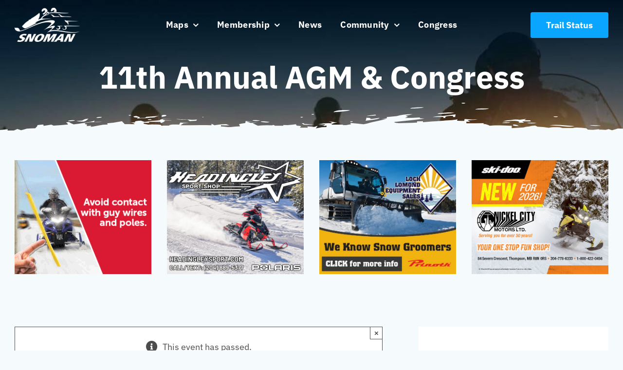

--- FILE ---
content_type: text/html; charset=UTF-8
request_url: https://snoman.mb.ca/event/11th-annual-agm-congress/
body_size: 33603
content:
<!DOCTYPE html>
<html class="avada-html-layout-wide avada-html-header-position-top" lang="en-US" prefix="og: http://ogp.me/ns# fb: http://ogp.me/ns/fb#">
<head>
	<meta http-equiv="X-UA-Compatible" content="IE=edge" />
	<meta http-equiv="Content-Type" content="text/html; charset=utf-8"/>
	<meta name="viewport" content="width=device-width, initial-scale=1" />
	<link rel='stylesheet' id='tribe-events-views-v2-bootstrap-datepicker-styles-css' href='https://snoman.mb.ca/wp-content/plugins/the-events-calendar/vendor/bootstrap-datepicker/css/bootstrap-datepicker.standalone.min.css?ver=6.15.13.1' type='text/css' media='all' />
<link rel='stylesheet' id='tec-variables-skeleton-css' href='https://snoman.mb.ca/wp-content/plugins/the-events-calendar/common/build/css/variables-skeleton.css?ver=6.10.1' type='text/css' media='all' />
<link rel='stylesheet' id='tribe-common-skeleton-style-css' href='https://snoman.mb.ca/wp-content/plugins/the-events-calendar/common/build/css/common-skeleton.css?ver=6.10.1' type='text/css' media='all' />
<link rel='stylesheet' id='tribe-tooltipster-css-css' href='https://snoman.mb.ca/wp-content/plugins/the-events-calendar/common/vendor/tooltipster/tooltipster.bundle.min.css?ver=6.10.1' type='text/css' media='all' />
<link rel='stylesheet' id='tribe-events-views-v2-skeleton-css' href='https://snoman.mb.ca/wp-content/plugins/the-events-calendar/build/css/views-skeleton.css?ver=6.15.13.1' type='text/css' media='all' />
<link rel='stylesheet' id='tec-variables-full-css' href='https://snoman.mb.ca/wp-content/plugins/the-events-calendar/common/build/css/variables-full.css?ver=6.10.1' type='text/css' media='all' />
<link rel='stylesheet' id='tribe-common-full-style-css' href='https://snoman.mb.ca/wp-content/plugins/the-events-calendar/common/build/css/common-full.css?ver=6.10.1' type='text/css' media='all' />
<link rel='stylesheet' id='tribe-events-views-v2-full-css' href='https://snoman.mb.ca/wp-content/plugins/the-events-calendar/build/css/views-full.css?ver=6.15.13.1' type='text/css' media='all' />
<link rel='stylesheet' id='tribe-events-views-v2-print-css' href='https://snoman.mb.ca/wp-content/plugins/the-events-calendar/build/css/views-print.css?ver=6.15.13.1' type='text/css' media='print' />
<meta name='robots' content='index, follow, max-image-preview:large, max-snippet:-1, max-video-preview:-1' />

<!-- Google Tag Manager for WordPress by gtm4wp.com -->
<script data-cfasync="false" data-pagespeed-no-defer>
	var gtm4wp_datalayer_name = "dataLayer";
	var dataLayer = dataLayer || [];
</script>
<!-- End Google Tag Manager for WordPress by gtm4wp.com -->
	<!-- This site is optimized with the Yoast SEO plugin v26.7 - https://yoast.com/wordpress/plugins/seo/ -->
	<title>11th Annual AGM &amp; Congress | Snoman</title>
	<link rel="canonical" href="https://snoman.mb.ca/event/11th-annual-agm-congress/" />
	<meta property="og:locale" content="en_US" />
	<meta property="og:type" content="article" />
	<meta property="og:title" content="11th Annual AGM &amp; Congress | Snoman" />
	<meta property="og:description" content="Get your registration in for the 11th Annual AGM &amp; [...]" />
	<meta property="og:url" content="https://snoman.mb.ca/event/11th-annual-agm-congress/" />
	<meta property="og:site_name" content="Snoman" />
	<meta property="article:modified_time" content="2023-10-10T18:16:46+00:00" />
	<meta name="twitter:card" content="summary_large_image" />
	<meta name="twitter:label1" content="Est. reading time" />
	<meta name="twitter:data1" content="1 minute" />
	<script type="application/ld+json" class="yoast-schema-graph">{"@context":"https://schema.org","@graph":[{"@type":"WebPage","@id":"https://snoman.mb.ca/event/11th-annual-agm-congress/","url":"https://snoman.mb.ca/event/11th-annual-agm-congress/","name":"11th Annual AGM &amp; Congress | Snoman","isPartOf":{"@id":"https://snoman.mb.ca/#website"},"datePublished":"2023-10-10T16:07:28+00:00","dateModified":"2023-10-10T18:16:46+00:00","breadcrumb":{"@id":"https://snoman.mb.ca/event/11th-annual-agm-congress/#breadcrumb"},"inLanguage":"en-US","potentialAction":[{"@type":"ReadAction","target":["https://snoman.mb.ca/event/11th-annual-agm-congress/"]}]},{"@type":"BreadcrumbList","@id":"https://snoman.mb.ca/event/11th-annual-agm-congress/#breadcrumb","itemListElement":[{"@type":"ListItem","position":1,"name":"Home","item":"https://snoman.mb.ca/"},{"@type":"ListItem","position":2,"name":"Events","item":"https://snoman.mb.ca/events/"},{"@type":"ListItem","position":3,"name":"11th Annual AGM &amp; Congress"}]},{"@type":"WebSite","@id":"https://snoman.mb.ca/#website","url":"https://snoman.mb.ca/","name":"Snoman","description":"","publisher":{"@id":"https://snoman.mb.ca/#organization"},"potentialAction":[{"@type":"SearchAction","target":{"@type":"EntryPoint","urlTemplate":"https://snoman.mb.ca/?s={search_term_string}"},"query-input":{"@type":"PropertyValueSpecification","valueRequired":true,"valueName":"search_term_string"}}],"inLanguage":"en-US"},{"@type":"Organization","@id":"https://snoman.mb.ca/#organization","name":"Snoman Manitoba","url":"https://snoman.mb.ca/","logo":{"@type":"ImageObject","inLanguage":"en-US","@id":"https://snoman.mb.ca/#/schema/logo/image/","url":"https://snoman.mb.ca/wp-content/uploads/2022/02/snoman-logo2x.png","contentUrl":"https://snoman.mb.ca/wp-content/uploads/2022/02/snoman-logo2x.png","width":285,"height":150,"caption":"Snoman Manitoba"},"image":{"@id":"https://snoman.mb.ca/#/schema/logo/image/"}},{"@type":"Event","name":"11th Annual AGM &amp; Congress","description":"Get your registration in for the 11th Annual AGM &amp;  [...]","url":"https://snoman.mb.ca/event/11th-annual-agm-congress/","eventAttendanceMode":"https://schema.org/OfflineEventAttendanceMode","eventStatus":"https://schema.org/EventScheduled","startDate":"2023-11-17T16:00:00-06:00","endDate":"2023-11-18T22:00:00-06:00","location":{"@type":"Place","name":"Canad Inns Portage la Prairie","description":"","url":"","address":{"@type":"PostalAddress","streetAddress":"2401 Saskatchewan Ave.","addressLocality":"Portage La Prairie","addressRegion":"Manitoba","addressCountry":"Canada"},"telephone":"204-857-9745","sameAs":"https://www.canadinns.com/stay/portage-la-prairie/"},"@id":"https://snoman.mb.ca/event/11th-annual-agm-congress/#event","mainEntityOfPage":{"@id":"https://snoman.mb.ca/event/11th-annual-agm-congress/"}}]}</script>
	<!-- / Yoast SEO plugin. -->


<link rel="alternate" type="application/rss+xml" title="Snoman &raquo; Feed" href="https://snoman.mb.ca/feed/" />
<link rel="alternate" type="application/rss+xml" title="Snoman &raquo; Comments Feed" href="https://snoman.mb.ca/comments/feed/" />
<link rel="alternate" type="text/calendar" title="Snoman &raquo; iCal Feed" href="https://snoman.mb.ca/events/?ical=1" />
								<link rel="icon" href="https://snoman.mb.ca/wp-content/uploads/2022/02/snoman-favicon-1.png" type="image/png" />
		
		
		
				<link rel="alternate" type="application/rss+xml" title="Snoman &raquo; 11th Annual AGM &amp; Congress Comments Feed" href="https://snoman.mb.ca/event/11th-annual-agm-congress/feed/" />
<link rel="alternate" title="oEmbed (JSON)" type="application/json+oembed" href="https://snoman.mb.ca/wp-json/oembed/1.0/embed?url=https%3A%2F%2Fsnoman.mb.ca%2Fevent%2F11th-annual-agm-congress%2F" />
<link rel="alternate" title="oEmbed (XML)" type="text/xml+oembed" href="https://snoman.mb.ca/wp-json/oembed/1.0/embed?url=https%3A%2F%2Fsnoman.mb.ca%2Fevent%2F11th-annual-agm-congress%2F&#038;format=xml" />
					<meta name="description" content="Get your registration in for the 11th Annual AGM &amp; Congress being held this year in Portage La Prairie at Canad Inns. On November 17th we will be holding our AGM followed by a fun social event with typical social foods and prizes. November 18th will be several educational workshops including the new RockSTAR GPS"/>
				
		<meta property="og:locale" content="en_US"/>
		<meta property="og:type" content="article"/>
		<meta property="og:site_name" content="Snoman"/>
		<meta property="og:title" content="11th Annual AGM &amp; Congress | Snoman"/>
				<meta property="og:description" content="Get your registration in for the 11th Annual AGM &amp; Congress being held this year in Portage La Prairie at Canad Inns. On November 17th we will be holding our AGM followed by a fun social event with typical social foods and prizes. November 18th will be several educational workshops including the new RockSTAR GPS"/>
				<meta property="og:url" content="https://snoman.mb.ca/event/11th-annual-agm-congress/"/>
													<meta property="article:modified_time" content="2023-10-10T18:16:46-06:00"/>
											<meta property="og:image" content="https://snoman.mb.ca/wp-content/uploads/2022/02/snoman-logo.png"/>
		<meta property="og:image:width" content="143"/>
		<meta property="og:image:height" content="75"/>
		<meta property="og:image:type" content="image/png"/>
				<style id='wp-img-auto-sizes-contain-inline-css' type='text/css'>
img:is([sizes=auto i],[sizes^="auto," i]){contain-intrinsic-size:3000px 1500px}
/*# sourceURL=wp-img-auto-sizes-contain-inline-css */
</style>
<link rel='stylesheet' id='formidable-css' href='https://snoman.mb.ca/wp-content/plugins/formidable/css/formidableforms.css?ver=151659' type='text/css' media='all' />
<link rel='stylesheet' id='tribe-events-v2-single-skeleton-css' href='https://snoman.mb.ca/wp-content/plugins/the-events-calendar/build/css/tribe-events-single-skeleton.css?ver=6.15.13.1' type='text/css' media='all' />
<link rel='stylesheet' id='tribe-events-v2-single-skeleton-full-css' href='https://snoman.mb.ca/wp-content/plugins/the-events-calendar/build/css/tribe-events-single-full.css?ver=6.15.13.1' type='text/css' media='all' />
<link rel='stylesheet' id='snoman-shotcodes-styles-css' href='https://snoman.mb.ca/wp-content/plugins/snoman-shortcodes/assets/snoman-shotcodes.css?ver=1.0' type='text/css' media='all' />
<link rel='stylesheet' id='child-style-css' href='https://snoman.mb.ca/wp-content/themes/Avada-Child-Theme/style.css?ver=6.9' type='text/css' media='all' />
<link rel='stylesheet' id='dashicons-css' href='https://snoman.mb.ca/wp-includes/css/dashicons.min.css?ver=6.9' type='text/css' media='all' />
<link rel='stylesheet' id='acf-global-css' href='https://snoman.mb.ca/wp-content/plugins/advanced-custom-fields-pro/assets/build/css/acf-global.min.css?ver=6.7.0.2' type='text/css' media='all' />
<link rel='stylesheet' id='acf-input-css' href='https://snoman.mb.ca/wp-content/plugins/advanced-custom-fields-pro/assets/build/css/acf-input.min.css?ver=6.7.0.2' type='text/css' media='all' />
<style id='acf-input-inline-css' type='text/css'>

			.acf-icon-picker-avada-icon-tabs {
				display: flex;
				background-color: #f9f9f9;
				padding: 12px;
				border: 1px solid #8c8f94;
			}
			.acf-icon-picker-avada-icons { width: 100%; }
			#acf_post_type-menu_icon [data-unique-tab-key="avada_icon"] { display: none; }
		
/*# sourceURL=acf-input-inline-css */
</style>
<link rel='stylesheet' id='acf-pro-input-css' href='https://snoman.mb.ca/wp-content/plugins/advanced-custom-fields-pro/assets/build/css/pro/acf-pro-input.min.css?ver=6.7.0.2' type='text/css' media='all' />
<link rel='stylesheet' id='select2-css' href='https://snoman.mb.ca/wp-content/plugins/advanced-custom-fields-pro/assets/inc/select2/4/select2.min.css?ver=4.0.13' type='text/css' media='all' />
<link rel='stylesheet' id='acf-datepicker-css' href='https://snoman.mb.ca/wp-content/plugins/advanced-custom-fields-pro/assets/inc/datepicker/jquery-ui.min.css?ver=1.11.4' type='text/css' media='all' />
<link rel='stylesheet' id='acf-timepicker-css' href='https://snoman.mb.ca/wp-content/plugins/advanced-custom-fields-pro/assets/inc/timepicker/jquery-ui-timepicker-addon.min.css?ver=1.6.1' type='text/css' media='all' />
<link rel='stylesheet' id='wp-color-picker-css' href='https://snoman.mb.ca/wp-admin/css/color-picker.min.css?ver=6.9' type='text/css' media='all' />
<link rel='stylesheet' id='acf-phone_number-css' href='https://snoman.mb.ca/wp-content/plugins/acf-phone-number/public/css/field.css' type='text/css' media='all' />
<link rel='stylesheet' id='fusion-dynamic-css-css' href='https://snoman.mb.ca/wp-content/uploads/fusion-styles/fb1c792fdcedcd7062b989af42f218a2.min.css?ver=3.14.2' type='text/css' media='all' />
<script type="text/javascript" src="https://snoman.mb.ca/wp-includes/js/jquery/jquery.min.js?ver=3.7.1" id="jquery-core-js"></script>
<script type="text/javascript" src="https://snoman.mb.ca/wp-includes/js/jquery/ui/core.min.js?ver=1.13.3" id="jquery-ui-core-js"></script>
<script type="text/javascript" src="https://snoman.mb.ca/wp-content/plugins/the-events-calendar/common/build/js/tribe-common.js?ver=9c44e11f3503a33e9540" id="tribe-common-js"></script>
<script type="text/javascript" src="https://snoman.mb.ca/wp-content/plugins/the-events-calendar/build/js/views/breakpoints.js?ver=4208de2df2852e0b91ec" id="tribe-events-views-v2-breakpoints-js"></script>
<script type="text/javascript" src="https://snoman.mb.ca/wp-content/plugins/snoman-shortcodes/assets/snoman-shortcodes.js?ver=1.0" id="snoman-shotcodes-js"></script>
<script type="text/javascript" src="https://snoman.mb.ca/wp-content/themes/Avada-Child-Theme/theme.js?ver=6.9" id="snomanjs-js"></script>
<script type="text/javascript" src="https://snoman.mb.ca/wp-includes/js/jquery/ui/mouse.min.js?ver=1.13.3" id="jquery-ui-mouse-js"></script>
<script type="text/javascript" src="https://snoman.mb.ca/wp-includes/js/jquery/ui/sortable.min.js?ver=1.13.3" id="jquery-ui-sortable-js"></script>
<script type="text/javascript" src="https://snoman.mb.ca/wp-includes/js/jquery/ui/resizable.min.js?ver=1.13.3" id="jquery-ui-resizable-js"></script>
<script type="text/javascript" src="https://snoman.mb.ca/wp-content/plugins/advanced-custom-fields-pro/assets/build/js/acf.min.js?ver=6.7.0.2" id="acf-js"></script>
<script type="text/javascript" src="https://snoman.mb.ca/wp-includes/js/dist/dom-ready.min.js?ver=f77871ff7694fffea381" id="wp-dom-ready-js"></script>
<script type="text/javascript" src="https://snoman.mb.ca/wp-includes/js/dist/hooks.min.js?ver=dd5603f07f9220ed27f1" id="wp-hooks-js"></script>
<script type="text/javascript" src="https://snoman.mb.ca/wp-includes/js/dist/i18n.min.js?ver=c26c3dc7bed366793375" id="wp-i18n-js"></script>
<script type="text/javascript" id="wp-i18n-js-after">
/* <![CDATA[ */
wp.i18n.setLocaleData( { 'text direction\u0004ltr': [ 'ltr' ] } );
//# sourceURL=wp-i18n-js-after
/* ]]> */
</script>
<script type="text/javascript" src="https://snoman.mb.ca/wp-includes/js/dist/a11y.min.js?ver=cb460b4676c94bd228ed" id="wp-a11y-js"></script>
<script type="text/javascript" src="https://snoman.mb.ca/wp-content/plugins/advanced-custom-fields-pro/assets/build/js/acf-input.min.js?ver=6.7.0.2" id="acf-input-js"></script>
<script type="text/javascript" id="acf-input-js-after">
/* <![CDATA[ */
			acf.addAction( "ready", function() {
				const iconPickers = acf.getFields( acf.findFields( { type: "icon_picker" } ) );

				jQuery.each( iconPickers, function( index, value ) {
					const self = value;
					value.$el.find( ".acf-avada_icon" ).on( "input", function( event ) {
						const currentValue = event.target.value;
						self.updateTypeAndValue( "avada_icon", currentValue );
					} );
				} );
			} );
		
//# sourceURL=acf-input-js-after
/* ]]> */
</script>
<script type="text/javascript" src="https://snoman.mb.ca/wp-content/plugins/advanced-custom-fields-pro/assets/build/js/pro/acf-pro-input.min.js?ver=6.7.0.2" id="acf-pro-input-js"></script>
<script type="text/javascript" src="https://snoman.mb.ca/wp-content/plugins/advanced-custom-fields-pro/assets/build/js/pro/acf-pro-ui-options-page.min.js?ver=6.7.0.2" id="acf-pro-ui-options-page-js"></script>
<script type="text/javascript" src="https://snoman.mb.ca/wp-content/plugins/advanced-custom-fields-pro/assets/inc/select2/4/select2.full.min.js?ver=4.0.13" id="select2-js"></script>
<script type="text/javascript" src="https://snoman.mb.ca/wp-includes/js/jquery/ui/datepicker.min.js?ver=1.13.3" id="jquery-ui-datepicker-js"></script>
<script type="text/javascript" id="jquery-ui-datepicker-js-after">
/* <![CDATA[ */
jQuery(function(jQuery){jQuery.datepicker.setDefaults({"closeText":"Close","currentText":"Today","monthNames":["January","February","March","April","May","June","July","August","September","October","November","December"],"monthNamesShort":["Jan","Feb","Mar","Apr","May","Jun","Jul","Aug","Sep","Oct","Nov","Dec"],"nextText":"Next","prevText":"Previous","dayNames":["Sunday","Monday","Tuesday","Wednesday","Thursday","Friday","Saturday"],"dayNamesShort":["Sun","Mon","Tue","Wed","Thu","Fri","Sat"],"dayNamesMin":["S","M","T","W","T","F","S"],"dateFormat":"MM d, yy","firstDay":1,"isRTL":false});});
//# sourceURL=jquery-ui-datepicker-js-after
/* ]]> */
</script>
<script type="text/javascript" src="https://snoman.mb.ca/wp-content/plugins/advanced-custom-fields-pro/assets/inc/timepicker/jquery-ui-timepicker-addon.min.js?ver=1.6.1" id="acf-timepicker-js"></script>
<script type="text/javascript" src="https://snoman.mb.ca/wp-includes/js/jquery/ui/draggable.min.js?ver=1.13.3" id="jquery-ui-draggable-js"></script>
<script type="text/javascript" src="https://snoman.mb.ca/wp-includes/js/jquery/ui/slider.min.js?ver=1.13.3" id="jquery-ui-slider-js"></script>
<script type="text/javascript" src="https://snoman.mb.ca/wp-includes/js/jquery/jquery.ui.touch-punch.js?ver=0.2.2" id="jquery-touch-punch-js"></script>
<script type="text/javascript" src="https://snoman.mb.ca/wp-admin/js/iris.min.js?ver=1.0.7" id="iris-js"></script>
<script type="text/javascript" src="https://snoman.mb.ca/wp-admin/js/color-picker.min.js?ver=6.9" id="wp-color-picker-js"></script>
<script type="text/javascript" src="https://snoman.mb.ca/wp-content/plugins/advanced-custom-fields-pro/assets/inc/color-picker-alpha/wp-color-picker-alpha.js?ver=3.0.0" id="acf-color-picker-alpha-js"></script>
<script type="text/javascript" src="https://snoman.mb.ca/wp-content/plugins/acf-phone-number/public/js/field.js" id="acf-phone_number-js"></script>
<link rel="https://api.w.org/" href="https://snoman.mb.ca/wp-json/" /><link rel="alternate" title="JSON" type="application/json" href="https://snoman.mb.ca/wp-json/wp/v2/tribe_events/6748" /><link rel="EditURI" type="application/rsd+xml" title="RSD" href="https://snoman.mb.ca/xmlrpc.php?rsd" />
<meta name="generator" content="WordPress 6.9" />
<link rel='shortlink' href='https://snoman.mb.ca/?p=6748' />

<!-- This site is using AdRotate v5.17.2 to display their advertisements - https://ajdg.solutions/ -->
<!-- AdRotate CSS -->
<style type="text/css" media="screen">
	.g { margin:0px; padding:0px; overflow:hidden; line-height:1; zoom:1; }
	.g img { height:auto; }
	.g-col { position:relative; float:left; }
	.g-col:first-child { margin-left: 0; }
	.g-col:last-child { margin-right: 0; }
	.g-1 { min-width:0px; max-width:1200px; }
	.b-1 { margin:0px; }
	.g-2 { min-width:0px; max-width:1200px; }
	.b-2 { margin:0px; }
	@media only screen and (max-width: 480px) {
		.g-col, .g-dyn, .g-single { width:100%; margin-left:0; margin-right:0; }
	}
</style>
<!-- /AdRotate CSS -->

<meta name='sdc-nonce' id='sdc-nonce' content='f02b027e31' />
<meta name="tec-api-version" content="v1"><meta name="tec-api-origin" content="https://snoman.mb.ca"><link rel="alternate" href="https://snoman.mb.ca/wp-json/tribe/events/v1/events/6748" /><script>document.documentElement.className += " js";</script>

<!-- Google Tag Manager for WordPress by gtm4wp.com -->
<!-- GTM Container placement set to automatic -->
<script data-cfasync="false" data-pagespeed-no-defer type="text/javascript">
	var dataLayer_content = {"pagePostType":"tribe_events","pagePostType2":"single-tribe_events","pagePostAuthor":"Chantel Saarinen"};
	dataLayer.push( dataLayer_content );
</script>
<script data-cfasync="false" data-pagespeed-no-defer type="text/javascript">
(function(w,d,s,l,i){w[l]=w[l]||[];w[l].push({'gtm.start':
new Date().getTime(),event:'gtm.js'});var f=d.getElementsByTagName(s)[0],
j=d.createElement(s),dl=l!='dataLayer'?'&l='+l:'';j.async=true;j.src=
'//www.googletagmanager.com/gtm.js?id='+i+dl;f.parentNode.insertBefore(j,f);
})(window,document,'script','dataLayer','GTM-KTGDG6L');
</script>
<!-- End Google Tag Manager for WordPress by gtm4wp.com --><style type="text/css" id="css-fb-visibility">@media screen and (max-width: 768px){.fusion-no-small-visibility{display:none !important;}body .sm-text-align-center{text-align:center !important;}body .sm-text-align-left{text-align:left !important;}body .sm-text-align-right{text-align:right !important;}body .sm-text-align-justify{text-align:justify !important;}body .sm-flex-align-center{justify-content:center !important;}body .sm-flex-align-flex-start{justify-content:flex-start !important;}body .sm-flex-align-flex-end{justify-content:flex-end !important;}body .sm-mx-auto{margin-left:auto !important;margin-right:auto !important;}body .sm-ml-auto{margin-left:auto !important;}body .sm-mr-auto{margin-right:auto !important;}body .fusion-absolute-position-small{position:absolute;width:100%;}.awb-sticky.awb-sticky-small{ position: sticky; top: var(--awb-sticky-offset,0); }}@media screen and (min-width: 769px) and (max-width: 1024px){.fusion-no-medium-visibility{display:none !important;}body .md-text-align-center{text-align:center !important;}body .md-text-align-left{text-align:left !important;}body .md-text-align-right{text-align:right !important;}body .md-text-align-justify{text-align:justify !important;}body .md-flex-align-center{justify-content:center !important;}body .md-flex-align-flex-start{justify-content:flex-start !important;}body .md-flex-align-flex-end{justify-content:flex-end !important;}body .md-mx-auto{margin-left:auto !important;margin-right:auto !important;}body .md-ml-auto{margin-left:auto !important;}body .md-mr-auto{margin-right:auto !important;}body .fusion-absolute-position-medium{position:absolute;width:100%;}.awb-sticky.awb-sticky-medium{ position: sticky; top: var(--awb-sticky-offset,0); }}@media screen and (min-width: 1025px){.fusion-no-large-visibility{display:none !important;}body .lg-text-align-center{text-align:center !important;}body .lg-text-align-left{text-align:left !important;}body .lg-text-align-right{text-align:right !important;}body .lg-text-align-justify{text-align:justify !important;}body .lg-flex-align-center{justify-content:center !important;}body .lg-flex-align-flex-start{justify-content:flex-start !important;}body .lg-flex-align-flex-end{justify-content:flex-end !important;}body .lg-mx-auto{margin-left:auto !important;margin-right:auto !important;}body .lg-ml-auto{margin-left:auto !important;}body .lg-mr-auto{margin-right:auto !important;}body .fusion-absolute-position-large{position:absolute;width:100%;}.awb-sticky.awb-sticky-large{ position: sticky; top: var(--awb-sticky-offset,0); }}</style>		<style type="text/css" id="wp-custom-css">
			.limit-data-table-width .wpdt-c.wdt-skin-light{
	max-width: 95%;
}

.to-top-right #toTop {
    right: 15px;
    bottom: 15px;
}

.fusion-tb-header{
	background-color: #001322!important;
}
body .datepicker.dropdown-menu table tr td.day{
	background-color: transparent;
}
.tribe-events-c-subscribe-dropdown .tribe-common-c-btn-border.tribe-events-c-subscribe-dropdown__button{
	    background: var(--button_gradient_top_color);
    color: var(--button_accent_color);
    border-color: var(--button_border_color);
    padding-top: var(--button_padding-top,13px);
    padding-right: var(--button_padding-right,29px);
    padding-bottom: var(--button_padding-bottom,13px);
    padding-left: var(--button_padding-left,29px);
    line-height: var(--button_line_height, 1);
    font-size: var(--button_font_size, 14px);
}

.tribe-events .tribe-events-c-subscribe-dropdown .tribe-events-c-subscribe-dropdown__button:focus, .tribe-events .tribe-events-c-subscribe-dropdown .tribe-events-c-subscribe-dropdown__button:focus-within, .tribe-events .tribe-events-c-subscribe-dropdown .tribe-events-c-subscribe-dropdown__button.tribe-events-c-subscribe-dropdown__button--active, .tribe-events-c-subscribe-dropdown .tribe-common-c-btn-border.tribe-events-c-subscribe-dropdown__button:hover{
	    background: var(--button_gradient_top_color_hover);
    color: var(--button_accent_hover_color,var(--button_accent_color));
    border-color: var(--button_border_hover_color);
}

.remove-rollover .fusion-rollover{
	display: none!important;
}

.remove-rollover .fusion-carousel-item{
	cursor: auto!important;
}

.remove-rollover .fusion-carousel-meta{
	display: none!important;
}

.fusion-post-cards .fusion-button.button-flat .fusion-button-text{
	color: var(--awb-color5);
}

.fusion-post-cards .fusion-button.button-flat:hover .fusion-button-text{
	color: var(--awb-color2);
}

.fusion-post-cards li .fusion-column-wrapper{
	border: none!important;
}

.frm_style_formidable-style.with_frm_style .frm_form_field.frm_left_container.frm12{
	grid-template-columns: 260px auto;
}

.with_frm_style .frm_repeat_sec {
    margin-top: 0;
}

.frm_repeat_sec .frm_button {
    background: none;
    color: var(--label-color);
		border-color: #457ABF!important;
}

.frm_style_formidable-style.with_frm_style .frm_submit button{
	background-color: #457ABF;
	border-color: #457ABF;
}

.frm_save_draft{
	margin-left: 20px;
}

.acf-fields > .acf-field{
	border: none;
}

.acf-input-wrap{
    display: flex;
    flex: 1;
}
input.acf-is-prepended{
    border: 1px solid #babfc4;
    height: 100%; 
}

.acf-input-prepend{
	min-height: auto;
	border-color: #babfc4;
	padding: 2px 8px 3px 8px;
	height: 26px;
}

.acf-button.button.button-primary.button-large{
	background: var(--button_gradient_top_color);
	color: var(--button_accent_color);
	padding: 10px 12px;
	color: #fff;
	border-radius: 4px;
	border: none;
}

input[type="url"]{
	    border-width: var(--form_border_width-top) var(--form_border_width-right) var(--form_border_width-bottom) var(--form_border_width-left);
    border-color: var(--form_border_color);
    border-radius: var(--form_border_radius);
}

.acf-fields > .acf-tab-wrap{
	background: none;
}

.acf-fields.-border{
	border: none;
}

.with_frm_style .frm_repeat_sec .frm_form_field.frm_repeat_buttons .frm_icon_font::before{
	color: var(--label-color)!important;
}

.club-info-tabs.fusion-tabs .nav-tabs > li .fusion-tab-heading{
	font-size: 16px;
}

.fusion-tabs .nav-tabs li .tab-link{
	padding-left: 5px;
	padding-right: 5px;
	
}

.fusion-tabs .tab-link{
	justify-content: center;
}

@media only screen and (min-width: 800px){
.fusion-tabs .nav-tabs.nav-justified > li {
    display: flex;
    flex: 1;
    flex-direction: column;
}
	.fusion-tabs .nav-tabs li .tab-link {
		display: flex;
    flex: 1;
    align-content: center;
}
}

.nav-tabs.nav-justified{
	display: flex;
	flex-direction: row;
}

.club-info-tabs.fusion-tabs .nav-tabs > li .fusion-tab-heading {
	line-height: 1!important;
	display: flex;
	align-items: center;
}







.acf-table thead{
	font-size: 14px;
	white-space: nowrap;
}
.acf-table > tbody > tr > td{
	padding: 5px;
}
.acf-field select, .acf-field input{
	height: 26px;
}
.acf-table thead{
	font-size: 14px;
}
.acf-field.w-80 input, .acf-field.w-80 select{
	width: 80px;
}
.acf-field.w-100 input, .acf-field.w-100 select{
	width: 100px;
}
.acf-field.w-125 input, .acf-field.w-125 select{
	width: 125px;
}
.acf-field.w-180 input, .acf-field.w-180 select{
	width: 180px;
}
.acf-field.w-250 input, .acf-field.w-250 select{
	width: 250px;
}

.acf-repeater.-table{
	overflow: scroll;
}


.wdtscroll{
/* 	padding-right: 40px; */
}

.wpdt-c{
	margin-right: 20px;
}

table.wpDataTable td{
	padding: 3px 10px!important;
	font-size: 13px!important;
  line-height: 1.1!important;
}

.wpdt-c.wdt-skin-light .wpDataTablesWrapper table.wpDataTable > thead > tr > th {
    font-size: 16px!important;
    font-weight: 400!important;
    padding: 3px 10px!important;
}

.fusion-footer{
	position: relative;
	z-index: 1;
}

.club-forms-button a{
	background-color: #007ac2;
	border-radius: 3px;
	padding: 3px 5px;
	color: #fff;
	font-size: 14px;
}

.fusion-tb-footer.fusion-footer a{
	color: var(--awb-color1);
}

.fusion-tb-footer.fusion-footer a:hover{
	color: var(--awb-color5);
}


.fusion-events-post .fusion-column-wrapper{
	    border-radius: 4px;
    background: #fff!important;
    border: none!important;
}

.fusion-events-post .tribe-events-event-image{
	    border-top-left-radius: 4px;
    border-top-right-radius: 4px;
}

.ad-grid-4 .g{
	max-width: none;
	width: 100%;
	display: grid;
	grid-template-columns: 1fr;
	grid-gap: 2rem;
}

.ad-grid-4 .g .g-col{
	text-align: center;
}

.ad-grid-4 .g .g-col{
	max-width: 300px;
	place-self: center;
}

@media(min-width: 500px){
	.ad-grid-4 .g{
		grid-template-columns: 1fr 1fr;
	}
}

@media(min-width: 980px){
	.ad-grid-4 .g{
		grid-template-columns: 1fr 1fr 1fr 1fr;
	}
}

.text-center{
	text-align: center!important;
}		</style>
				<script type="text/javascript">
			var doc = document.documentElement;
			doc.setAttribute( 'data-useragent', navigator.userAgent );
		</script>
		
	</head>

<body class="wp-singular tribe_events-template-default single single-tribe_events postid-6748 wp-theme-Avada wp-child-theme-Avada-Child-Theme tribe-events-page-template tribe-no-js tribe-filter-live awb-no-sidebars fusion-image-hovers fusion-pagination-sizing fusion-button_type-flat fusion-button_span-no fusion-button_gradient-linear avada-image-rollover-circle-yes avada-image-rollover-yes avada-image-rollover-direction-left fusion-body ltr fusion-sticky-header no-mobile-sticky-header no-mobile-slidingbar no-desktop-totop fusion-disable-outline fusion-sub-menu-fade mobile-logo-pos-left layout-wide-mode avada-has-boxed-modal-shadow- layout-scroll-offset-full avada-has-zero-margin-offset-top fusion-top-header menu-text-align-center mobile-menu-design-classic fusion-show-pagination-text fusion-header-layout-v3 avada-responsive avada-footer-fx-none avada-menu-highlight-style-textcolor fusion-search-form-clean fusion-main-menu-search-overlay fusion-avatar-circle avada-sticky-shrinkage avada-dropdown-styles avada-blog-layout-medium avada-blog-archive-layout-large avada-ec-not-100-width avada-ec-meta-layout-sidebar avada-header-shadow-no avada-menu-icon-position-left avada-has-mainmenu-dropdown-divider avada-has-pagetitle-100-width avada-has-mobile-menu-search avada-has-breadcrumb-mobile-hidden avada-has-titlebar-bar_and_content avada-has-pagination-width_height avada-flyout-menu-direction-fade avada-ec-views-v2 events-single tribe-events-style-full tribe-events-style-theme" data-awb-post-id="6748">
	
<!-- GTM Container placement set to automatic -->
<!-- Google Tag Manager (noscript) -->
				<noscript><iframe src="https://www.googletagmanager.com/ns.html?id=GTM-KTGDG6L" height="0" width="0" style="display:none;visibility:hidden" aria-hidden="true"></iframe></noscript>
<!-- End Google Tag Manager (noscript) -->	<a class="skip-link screen-reader-text" href="#content">Skip to content</a>

	<div id="boxed-wrapper">
		
		<div id="wrapper" class="fusion-wrapper">
			<div id="home" style="position:relative;top:-1px;"></div>
												<div class="fusion-tb-header"><div class="fusion-fullwidth fullwidth-box fusion-builder-row-1 fusion-flex-container nonhundred-percent-fullwidth non-hundred-percent-height-scrolling fusion-custom-z-index fusion-absolute-container fusion-absolute-position-medium fusion-absolute-position-large" style="--awb-border-radius-top-left:0px;--awb-border-radius-top-right:0px;--awb-border-radius-bottom-right:0px;--awb-border-radius-bottom-left:0px;--awb-z-index:20051;--awb-margin-top:15px;--awb-margin-bottom:0px;--awb-margin-top-small:0px;--awb-background-color:rgba(0,31,51,0);--awb-flex-wrap:wrap;" ><div class="fusion-builder-row fusion-row fusion-flex-align-items-center fusion-flex-align-content-flex-start fusion-flex-content-wrap" style="max-width:1393.6px;margin-left: calc(-4% / 2 );margin-right: calc(-4% / 2 );"><div class="fusion-layout-column fusion_builder_column fusion-builder-column-0 fusion_builder_column_1_5 1_5 fusion-flex-column fusion-no-small-visibility" style="--awb-bg-size:cover;--awb-width-large:20%;--awb-margin-top-large:0px;--awb-spacing-right-large:9.6%;--awb-margin-bottom-large:0px;--awb-spacing-left-large:9.6%;--awb-width-medium:50%;--awb-order-medium:0;--awb-spacing-right-medium:3.84%;--awb-margin-bottom-medium:0px;--awb-spacing-left-medium:3.84%;--awb-width-small:50%;--awb-order-small:0;--awb-margin-top-small:20px;--awb-spacing-right-small:3.84%;--awb-margin-bottom-small:20px;--awb-spacing-left-small:3.84%;"><div class="fusion-column-wrapper fusion-column-has-shadow fusion-flex-justify-content-flex-start fusion-content-layout-column"><div class="fusion-image-element " style="--awb-max-width:135px;--awb-caption-title-font-family:var(--h2_typography-font-family);--awb-caption-title-font-weight:var(--h2_typography-font-weight);--awb-caption-title-font-style:var(--h2_typography-font-style);--awb-caption-title-size:var(--h2_typography-font-size);--awb-caption-title-transform:var(--h2_typography-text-transform);--awb-caption-title-line-height:var(--h2_typography-line-height);--awb-caption-title-letter-spacing:var(--h2_typography-letter-spacing);"><span class=" fusion-imageframe imageframe-none imageframe-1 hover-type-none"><a class="fusion-no-lightbox" href="https://snoman.mb.ca/" target="_self" aria-label="snoman-logo-white2x"><img decoding="async" width="285" height="150" alt="Snoman Logo" src="https://snoman.mb.ca/wp-content/uploads/2022/02/snoman-logo-white2x.png" class="img-responsive wp-image-4224 disable-lazyload" srcset="https://snoman.mb.ca/wp-content/uploads/2022/02/snoman-logo-white2x-200x105.png 200w, https://snoman.mb.ca/wp-content/uploads/2022/02/snoman-logo-white2x.png 285w" sizes="(max-width: 768px) 100vw, 200px" /></a></span></div></div></div><div class="fusion-layout-column fusion_builder_column fusion-builder-column-1 fusion_builder_column_1_5 1_5 fusion-flex-column fusion-no-medium-visibility fusion-no-large-visibility" style="--awb-bg-size:cover;--awb-width-large:20%;--awb-margin-top-large:0px;--awb-spacing-right-large:9.6%;--awb-margin-bottom-large:0px;--awb-spacing-left-large:9.6%;--awb-width-medium:50%;--awb-order-medium:0;--awb-spacing-right-medium:3.84%;--awb-margin-bottom-medium:0px;--awb-spacing-left-medium:3.84%;--awb-width-small:40%;--awb-order-small:0;--awb-margin-top-small:20px;--awb-spacing-right-small:4.8%;--awb-margin-bottom-small:20px;--awb-spacing-left-small:4.8%;"><div class="fusion-column-wrapper fusion-column-has-shadow fusion-flex-justify-content-flex-start fusion-content-layout-column"><div class="fusion-image-element fusion-no-medium-visibility fusion-no-large-visibility" style="--awb-max-width:90px;--awb-caption-title-font-family:var(--h2_typography-font-family);--awb-caption-title-font-weight:var(--h2_typography-font-weight);--awb-caption-title-font-style:var(--h2_typography-font-style);--awb-caption-title-size:var(--h2_typography-font-size);--awb-caption-title-transform:var(--h2_typography-text-transform);--awb-caption-title-line-height:var(--h2_typography-line-height);--awb-caption-title-letter-spacing:var(--h2_typography-letter-spacing);"><span class=" fusion-imageframe imageframe-none imageframe-2 hover-type-none"><a class="fusion-no-lightbox" href="https://snoman.mb.ca/" target="_self" aria-label="snoman-logo-white2x"><img decoding="async" width="285" height="150" alt="Snoman Logo" src="https://snoman.mb.ca/wp-content/uploads/2022/02/snoman-logo-white2x.png" class="img-responsive wp-image-4224 disable-lazyload" srcset="https://snoman.mb.ca/wp-content/uploads/2022/02/snoman-logo-white2x-200x105.png 200w, https://snoman.mb.ca/wp-content/uploads/2022/02/snoman-logo-white2x.png 285w" sizes="(max-width: 768px) 100vw, 200px" /></a></span></div></div></div><div class="fusion-layout-column fusion_builder_column fusion-builder-column-2 fusion_builder_column_3_5 3_5 fusion-flex-column" style="--awb-bg-size:cover;--awb-width-large:60%;--awb-margin-top-large:0px;--awb-spacing-right-large:3.2%;--awb-margin-bottom-large:0px;--awb-spacing-left-large:3.2%;--awb-width-medium:10%;--awb-order-medium:2;--awb-spacing-right-medium:19.2%;--awb-spacing-left-medium:19.2%;--awb-width-small:10%;--awb-order-small:2;--awb-spacing-right-small:19.2%;--awb-spacing-left-small:19.2%;"><div class="fusion-column-wrapper fusion-column-has-shadow fusion-flex-justify-content-center fusion-content-layout-column"><nav class="awb-menu awb-menu_row awb-menu_em-hover mobile-mode-collapse-to-button awb-menu_icons-left awb-menu_dc-yes mobile-trigger-fullwidth-off awb-menu_mobile-toggle awb-menu_indent-left mobile-size-full-absolute loading mega-menu-loading awb-menu_desktop awb-menu_dropdown awb-menu_expand-right awb-menu_transition-fade" style="--awb-font-size:var(--awb-typography3-font-size);--awb-text-transform:var(--awb-typography3-text-transform);--awb-gap:8px;--awb-align-items:center;--awb-justify-content:center;--awb-items-padding-top:10px;--awb-items-padding-right:15px;--awb-items-padding-bottom:10px;--awb-items-padding-left:15px;--awb-color:var(--awb-color1);--awb-letter-spacing:var(--awb-typography3-letter-spacing);--awb-active-color:var(--awb-color5);--awb-submenu-sep-color:var(--awb-custom_color_2);--awb-submenu-border-radius-top-left:5px;--awb-submenu-border-radius-top-right:5px;--awb-submenu-border-radius-bottom-right:5px;--awb-submenu-border-radius-bottom-left:5px;--awb-submenu-active-bg:var(--awb-custom_color_5);--awb-submenu-active-color:var(--awb-custom_color_1);--awb-submenu-font-size:16px;--awb-submenu-text-transform:none;--awb-submenu-max-width:220px;--awb-main-justify-content:flex-start;--awb-mobile-nav-button-align-hor:flex-end;--awb-mobile-bg:var(--awb-color1);--awb-mobile-color:var(--awb-color8);--awb-mobile-active-bg:var(--awb-color2);--awb-mobile-active-color:var(--awb-color4);--awb-mobile-trigger-font-size:24px;--awb-mobile-trigger-color:var(--awb-color1);--awb-mobile-trigger-background-color:rgba(255,255,255,0);--awb-mobile-nav-trigger-bottom-margin:20px;--awb-mobile-font-size:var(--awb-typography3-font-size);--awb-mobile-sep-color:hsla(var(--awb-color8-h),var(--awb-color8-s),calc( var(--awb-color8-l) - 13% ),calc( var(--awb-color8-a) - 96% ));--awb-mobile-justify:flex-start;--awb-mobile-caret-left:auto;--awb-mobile-caret-right:0;--awb-fusion-font-family-typography:var(--awb-typography3-font-family);--awb-fusion-font-weight-typography:var(--awb-typography3-font-weight);--awb-fusion-font-style-typography:var(--awb-typography3-font-style);--awb-fusion-font-family-submenu-typography:var(--awb-typography4-font-family);--awb-fusion-font-weight-submenu-typography:var(--awb-typography4-font-weight);--awb-fusion-font-style-submenu-typography:var(--awb-typography4-font-style);--awb-fusion-font-family-mobile-typography:var(--awb-typography3-font-family);--awb-fusion-font-weight-mobile-typography:var(--awb-typography3-font-weight);--awb-fusion-font-style-mobile-typography:var(--awb-typography3-font-style);" aria-label="Menu" data-breakpoint="1024" data-count="0" data-transition-type="fade" data-transition-time="300" data-expand="right"><button type="button" class="awb-menu__m-toggle awb-menu__m-toggle_no-text" aria-expanded="false" aria-controls="menu-extreme-sports-main-menu"><span class="awb-menu__m-toggle-inner"><span class="collapsed-nav-text"><span class="screen-reader-text">Toggle Navigation</span></span><span class="awb-menu__m-collapse-icon awb-menu__m-collapse-icon_no-text"><span class="awb-menu__m-collapse-icon-open awb-menu__m-collapse-icon-open_no-text awb-xsports-bars-solid"></span><span class="awb-menu__m-collapse-icon-close awb-menu__m-collapse-icon-close_no-text awb-xsports-times-solid"></span></span></span></button><ul id="menu-main-menu" class="fusion-menu awb-menu__main-ul awb-menu__main-ul_row"><li  id="menu-item-30"  class="menu-item menu-item-type-custom menu-item-object-custom menu-item-has-children menu-item-30 awb-menu__li awb-menu__main-li awb-menu__main-li_regular"  data-item-id="30"><span class="awb-menu__main-background-default awb-menu__main-background-default_fade"></span><span class="awb-menu__main-background-active awb-menu__main-background-active_fade"></span><a  class="awb-menu__main-a awb-menu__main-a_regular"><span class="menu-text">Maps</span><span class="awb-menu__open-nav-submenu-hover"></span></a><button type="button" aria-label="Open submenu of Maps" aria-expanded="false" class="awb-menu__open-nav-submenu_mobile awb-menu__open-nav-submenu_main"></button><ul class="awb-menu__sub-ul awb-menu__sub-ul_main"><li  id="menu-item-928"  class="menu-item menu-item-type-custom menu-item-object-custom menu-item-928 awb-menu__li awb-menu__sub-li" ><a  target="_blank" rel="noopener noreferrer" href="https://snoman.evtrails.com/#" class="awb-menu__sub-a"><span>Trail Status</span></a></li><li  id="menu-item-5736"  class="menu-item menu-item-type-post_type menu-item-object-page menu-item-5736 awb-menu__li awb-menu__sub-li" ><a  href="https://snoman.mb.ca/map-downloads/" class="awb-menu__sub-a"><span>Download Maps</span></a></li></ul></li><li  id="menu-item-31"  class="menu-item menu-item-type-custom menu-item-object-custom menu-item-has-children menu-item-31 awb-menu__li awb-menu__main-li awb-menu__main-li_regular"  data-item-id="31"><span class="awb-menu__main-background-default awb-menu__main-background-default_fade"></span><span class="awb-menu__main-background-active awb-menu__main-background-active_fade"></span><a  class="awb-menu__main-a awb-menu__main-a_regular"><span class="menu-text">Membership</span><span class="awb-menu__open-nav-submenu-hover"></span></a><button type="button" aria-label="Open submenu of Membership" aria-expanded="false" class="awb-menu__open-nav-submenu_mobile awb-menu__open-nav-submenu_main"></button><ul class="awb-menu__sub-ul awb-menu__sub-ul_main"><li  id="menu-item-5171"  class="menu-item menu-item-type-post_type menu-item-object-page menu-item-5171 awb-menu__li awb-menu__sub-li" ><a  href="https://snoman.mb.ca/snopass/" class="awb-menu__sub-a"><span>Snopass</span></a></li><li  id="menu-item-5052"  class="menu-item menu-item-type-post_type menu-item-object-page menu-item-5052 awb-menu__li awb-menu__sub-li" ><a  href="https://snoman.mb.ca/membership-benefits/" class="awb-menu__sub-a"><span>Membership Benefits</span></a></li></ul></li><li  id="menu-item-4217"  class="menu-item menu-item-type-post_type menu-item-object-page menu-item-4217 awb-menu__li awb-menu__main-li awb-menu__main-li_regular"  data-item-id="4217"><span class="awb-menu__main-background-default awb-menu__main-background-default_fade"></span><span class="awb-menu__main-background-active awb-menu__main-background-active_fade"></span><a  href="https://snoman.mb.ca/news/" class="awb-menu__main-a awb-menu__main-a_regular"><span class="menu-text">News</span></a></li><li  id="menu-item-4218"  class="menu-item menu-item-type-custom menu-item-object-custom menu-item-has-children menu-item-4218 awb-menu__li awb-menu__main-li awb-menu__main-li_regular"  data-item-id="4218"><span class="awb-menu__main-background-default awb-menu__main-background-default_fade"></span><span class="awb-menu__main-background-active awb-menu__main-background-active_fade"></span><a  class="awb-menu__main-a awb-menu__main-a_regular"><span class="menu-text">Community</span><span class="awb-menu__open-nav-submenu-hover"></span></a><button type="button" aria-label="Open submenu of Community" aria-expanded="false" class="awb-menu__open-nav-submenu_mobile awb-menu__open-nav-submenu_main"></button><ul class="awb-menu__sub-ul awb-menu__sub-ul_main"><li  id="menu-item-5200"  class="menu-item menu-item-type-post_type menu-item-object-page menu-item-5200 awb-menu__li awb-menu__sub-li" ><a  href="https://snoman.mb.ca/clubs/" class="awb-menu__sub-a"><span>Clubs</span></a></li><li  id="menu-item-5201"  class="menu-item menu-item-type-custom menu-item-object-custom current-menu-item current_page_item menu-item-5201 awb-menu__li awb-menu__sub-li" ><a  href="https://snoman.mb.ca/events/" class="awb-menu__sub-a"><span>Events</span></a></li><li  id="menu-item-5795"  class="menu-item menu-item-type-custom menu-item-object-custom menu-item-5795 awb-menu__li awb-menu__sub-li" ><a  href="https://snoman.mb.ca/login/" class="awb-menu__sub-a"><span>Login</span></a></li></ul></li><li  id="menu-item-7690"  class="menu-item menu-item-type-post_type menu-item-object-page menu-item-7690 awb-menu__li awb-menu__main-li awb-menu__main-li_regular"  data-item-id="7690"><span class="awb-menu__main-background-default awb-menu__main-background-default_fade"></span><span class="awb-menu__main-background-active awb-menu__main-background-active_fade"></span><a  href="https://snoman.mb.ca/congress/" class="awb-menu__main-a awb-menu__main-a_regular"><span class="menu-text">Congress</span></a></li></ul></nav></div></div><div class="fusion-layout-column fusion_builder_column fusion-builder-column-3 fusion_builder_column_1_5 1_5 fusion-flex-column fusion-no-small-visibility" style="--awb-bg-size:cover;--awb-width-large:20%;--awb-margin-top-large:0px;--awb-spacing-right-large:9.6%;--awb-margin-bottom-large:0px;--awb-spacing-left-large:9.6%;--awb-width-medium:40%;--awb-order-medium:1;--awb-spacing-right-medium:4.8%;--awb-spacing-left-medium:4.8%;--awb-width-small:100%;--awb-order-small:0;--awb-spacing-right-small:1.92%;--awb-spacing-left-small:1.92%;"><div class="fusion-column-wrapper fusion-column-has-shadow fusion-flex-justify-content-flex-start fusion-content-layout-column"><div style="text-align:right;"><a class="fusion-button button-flat fusion-button-default-size button-default fusion-button-default button-1 fusion-button-default-span fusion-button-default-type" style="--button_padding-top:16px;--button_padding-right:32px;--button_padding-bottom:16px;--button_padding-left:32px;" target="_blank" rel="noopener noreferrer" title="Snoman Trail Status Updates" aria-label="Snoman Trail Status Updates" href="https://snoman.evtrails.com/#"><span class="fusion-button-text awb-button__text awb-button__text--default">Trail Status</span></a></div></div></div><div class="fusion-layout-column fusion_builder_column fusion-builder-column-4 fusion_builder_column_1_5 1_5 fusion-flex-column fusion-no-medium-visibility fusion-no-large-visibility" style="--awb-bg-size:cover;--awb-width-large:20%;--awb-margin-top-large:0px;--awb-spacing-right-large:9.6%;--awb-margin-bottom-large:20px;--awb-spacing-left-large:9.6%;--awb-width-medium:40%;--awb-order-medium:1;--awb-spacing-right-medium:4.8%;--awb-spacing-left-medium:4.8%;--awb-width-small:50%;--awb-order-small:1;--awb-margin-top-small:20px;--awb-spacing-right-small:32px;--awb-margin-bottom-small:20px;--awb-spacing-left-small:3.84%;"><div class="fusion-column-wrapper fusion-column-has-shadow fusion-flex-justify-content-flex-start fusion-content-layout-column"><div style="text-align:right;"><a class="fusion-button button-flat button-small button-default fusion-button-default button-2 fusion-button-span-yes fusion-button-default-type fusion-no-medium-visibility fusion-no-large-visibility" target="_blank" rel="noopener noreferrer" href="https://snoman.evtrails.com/#"><span class="fusion-button-text awb-button__text awb-button__text--default">Trail Status</span></a></div></div></div></div></div>
</div>		<div id="sliders-container" class="fusion-slider-visibility">
					</div>
											
			<section class="fusion-page-title-bar fusion-tb-page-title-bar"><div class="fusion-bg-parallax" data-bg-align="center top" data-direction="up" data-mute="false" data-opacity="100" data-velocity="-0.3" data-mobile-enabled="false" data-break_parents="0" data-bg-image="https://snoman.mb.ca/wp-content/uploads/2021/09/header-small.jpg" data-bg-repeat="false" ></div><div class="fusion-fullwidth fullwidth-box fusion-builder-row-2 fusion-flex-container fusion-parallax-up nonhundred-percent-fullwidth non-hundred-percent-height-scrolling lazyload" style="--awb-background-position:center top;--awb-border-radius-top-left:0px;--awb-border-radius-top-right:0px;--awb-border-radius-bottom-right:0px;--awb-border-radius-bottom-left:0px;--awb-padding-top:120px;--awb-padding-bottom:80px;--awb-padding-top-small:60px;--awb-padding-bottom-small:60px;--awb-background-size:cover;--awb-flex-wrap:wrap;" data-bg="https://snoman.mb.ca/wp-content/uploads/2021/09/header-small.jpg" ><div class="fusion-builder-row fusion-row fusion-flex-align-items-center fusion-flex-content-wrap" style="max-width:1393.6px;margin-left: calc(-4% / 2 );margin-right: calc(-4% / 2 );"><div class="fusion-layout-column fusion_builder_column fusion-builder-column-5 fusion_builder_column_1_1 1_1 fusion-flex-column" style="--awb-bg-size:cover;--awb-width-large:100%;--awb-margin-top-large:0px;--awb-spacing-right-large:1.92%;--awb-margin-bottom-large:0px;--awb-spacing-left-large:1.92%;--awb-width-medium:100%;--awb-order-medium:0;--awb-spacing-right-medium:1.92%;--awb-spacing-left-medium:1.92%;--awb-width-small:100%;--awb-order-small:0;--awb-spacing-right-small:1.92%;--awb-spacing-left-small:1.92%;"><div class="fusion-column-wrapper fusion-column-has-shadow fusion-flex-justify-content-flex-start fusion-content-layout-column"><div class="fusion-title title fusion-title-1 fusion-sep-none fusion-title-center fusion-title-text fusion-title-size-one" style="--awb-text-color:var(--awb-color1);--awb-margin-top:0px;--awb-margin-bottom:0px;"><h1 class="fusion-title-heading title-heading-center fusion-responsive-typography-calculated" style="margin:0;text-transform:capitalize;--fontSize:64;line-height:var(--awb-typography1-line-height);">11th Annual AGM &amp; Congress</h1></div></div></div></div></div><div class="fusion-fullwidth fullwidth-box fusion-builder-row-3 fusion-flex-container hundred-percent-fullwidth non-hundred-percent-height-scrolling" style="--awb-border-radius-top-left:0px;--awb-border-radius-top-right:0px;--awb-border-radius-bottom-right:0px;--awb-border-radius-bottom-left:0px;--awb-margin-top:0px;--awb-background-color:var(--awb-custom_color_6);--awb-flex-wrap:wrap;" ><div class="fusion-builder-row fusion-row fusion-flex-align-items-flex-start fusion-flex-content-wrap" style="width:104% !important;max-width:104% !important;margin-left: calc(-4% / 2 );margin-right: calc(-4% / 2 );"><div class="fusion-layout-column fusion_builder_column fusion-builder-column-6 fusion_builder_column_1_1 1_1 fusion-flex-column" style="--awb-bg-size:cover;--awb-width-large:100%;--awb-margin-top-large:0px;--awb-spacing-right-large:1.92%;--awb-margin-bottom-large:20px;--awb-spacing-left-large:1.92%;--awb-width-medium:100%;--awb-order-medium:0;--awb-spacing-right-medium:1.92%;--awb-spacing-left-medium:1.92%;--awb-width-small:100%;--awb-order-small:0;--awb-spacing-right-small:1.92%;--awb-spacing-left-small:1.92%;"><div class="fusion-column-wrapper fusion-column-has-shadow fusion-flex-justify-content-flex-start fusion-content-layout-column"><div class="fusion-section-separator section-separator splash fusion-section-separator-1" style="--awb-spacer-height:65px;--awb-bg-size:100% 100%;--awb-bg-size-medium:100% 100%;--awb-bg-size-small:100% 100%;--awb-margin-top:-65px;"><div class="fusion-section-separator-svg fusion-section-separator-fullwidth"><div class="fusion-splash-candy-sep fusion-section-separator-svg-bg" style="background-image:url( data:image/svg+xml;utf8,%3Csvg%20xmlns%3D%22http%3A%2F%2Fwww.w3.org%2F2000%2Fsvg%22%20version%3D%221.1%22%20width%3D%22100%25%22%20viewBox%3D%220%200%20330%2065.34%22%20preserveAspectRatio%3D%22none%22%20fill%3D%22rgba%28245%2C250%2C253%2C1%29%22%3E%3Cpath%20d%3D%22M275.42%2C351.54c1.21-.89%2C1.91-.67%2C2.09.66-1.22.89-1.92.67-2.09-.66Z%22%20transform%3D%22translate%28-31%20-351%29%22%2F%3E%3Cpath%20d%3D%22M249.07%2C361.49a15%2C15%2C0%2C0%2C1%2C6.42-1.17c-1.51%2C2.59-4.81%2C2.23-7.33%2C2.82l.91-1.65Z%22%20transform%3D%22translate%28-31%20-351%29%22%2F%3E%3Cpath%20d%3D%22M282.66%2C364.9c1.2-2.87%2C4.9-1.91%2C7.35-2-1.41%2C2.63-4.9%2C1.75-7.35%2C2Z%22%20transform%3D%22translate%28-31%20-351%29%22%2F%3E%3Cpath%20d%3D%22M207.69%2C370.55c.38-4.18%2C5.48-5.1%2C8.81-4.13-2.05%2C2.82-5.67%2C3.31-8.81%2C4.13Z%22%20transform%3D%22translate%28-31%20-351%29%22%2F%3E%3Cpath%20d%3D%22M266.83%2C371.61a5.8%2C5.8%2C0%2C0%2C1%2C4.92.15c-2.68%2C1.71-5.86%2C2.14-8.95%2C2.36.18-2.09%2C2.5-2%2C4-2.51Z%22%20transform%3D%22translate%28-31%20-351%29%22%2F%3E%3Cpath%20d%3D%22M196%2C374.49c2.92-1.63.26%2C3.28%2C0%2C0Z%22%20transform%3D%22translate%28-31%20-351%29%22%2F%3E%3Cpath%20d%3D%22M241.12%2C378.52a11.35%2C11.35%2C0%2C0%2C1%2C8.46-3.81%2C42%2C42%2C0%2C0%2C1-3.76%2C3.17c.42.6.85%2C1.19%2C1.28%2C1.79l-1.55%2C2.76a26.22%2C26.22%2C0%2C0%2C0%2C8-1.13c-.07.43-.23%2C1.28-.3%2C1.71l2.57.84A168%2C168%2C0%2C0%2C1%2C240%2C390.66c-.55%2C1.52.95%2C2.09%2C2.09%2C2.55%2C3.26-.71%2C6.62-.16%2C9.82-1.22v-2.65l3.13-.16c0%2C.53%2C0%2C1.59-.07%2C2.13%2C3.13-1.13%2C6.44-1.66%2C9.58-2.74%2C2.92-1.16%2C6.49-.84%2C8.79-3.27-.07.71-.19%2C2.13-.25%2C2.84%2C1.27.14%2C2.55.25%2C3.83.32.05-1.25.11-2.49.18-3.74%2C1.36.31%2C2.73.63%2C4.12.91l2.79-.54-1.28%2C1c-1.32.4-2.65.77-4%2C1.08.41%2C1.11.86%2C2.21%2C1.34%2C3.3l-2.07-.2.08%2C3.09c3.1%2C0%2C6.19-.06%2C9.28-.2l-.4%2C1.64c1.78.55%2C2.55%2C2.27%2C3.53%2C3.69%2C3.83-1.64%2C7.63.1%2C11.57-.07%2C0%2C1.72%2C0%2C3.43%2C0%2C5.15%2C2.13-.47%2C4.24-1.05%2C6.36-1.58a4.39%2C4.39%2C0%2C0%2C1%2C3-2.09c.95-.69%2C1.8-1.72%2C3.1-1.62.29.55.89%2C1.66%2C1.19%2C2.21a14.11%2C14.11%2C0%2C0%2C1%2C6%2C2.29c1.62-1.63%2C3.72-1.34%2C5.77-.93.36.35%2C1.06%2C1%2C1.41%2C1.41%2C1.8%2C0%2C3.6%2C0%2C5.4%2C0%2C2.18-2.06%2C4.92%2C0%2C7.28.56l.83%2C2.72%2C2.76.56%2C3.49-1.66-.63%2C1.23a6%2C6%2C0%2C0%2C1%2C3.79.47l1.56-1.66%2C1.84%2C2.37c1.07-1.19%2C2.08-2.43%2C3.08-3.69l2.73.25v11.93H31v-8.93l4.18-1.64c-.06.62-.17%2C1.87-.23%2C2.49l3.48.05c.57-1%2C1.16-2%2C1.75-3%2C.66.83%2C1.32%2C1.66%2C2%2C2.48%2C1-1.09%2C2-2.22%2C3-3.37%2C1.49-.18%2C3-.39%2C4.46-.64.51-2.17%2C1.29-4.31%2C1.17-6.57%2C1-.43%2C2.07-.85%2C3.11-1.26l.24%2C2.75c1.37-.79%2C2.7-1.64%2C4-2.47.32.53%2C1%2C1.59%2C1.31%2C2.12A47.42%2C47.42%2C0%2C0%2C0%2C67%2C396.05a16.74%2C16.74%2C0%2C0%2C0-1-4.68l1.52-.52a21.5%2C21.5%2C0%2C0%2C0%2C2.52%2C4.79c3.87-2.26%2C8.57-3.75%2C11-7.78%2C0%2C.69-.15%2C2.08-.19%2C2.77%2C1.42-.25%2C2.85-.45%2C4.29-.57-2.39%2C1.71-5.72.37-8%2C2.3a2%2C2%2C0%2C0%2C0%2C0%2C3.68c-.08%2C1.07-.15%2C2.15-.23%2C3.23l2.37-.65L79%2C400.79c3.17-1.38%2C5.34-4.75%2C9-4.84%2C0-.6-.15-1.8-.21-2.4a26.51%2C26.51%2C0%2C0%2C0%2C7.78-4.36c.44%2C2%2C1%2C4%2C1.55%2C6%2C1.73%2C0%2C3.45.07%2C5.18.1a3.46%2C3.46%2C0%2C0%2C0-2.3-3.09l2.69-.86c-.9-2.29%2C1.19-2.78%2C2.86-3.37.49.69%2C1.49%2C2.06%2C2%2C2.75q2-1%2C3.9-2.18c1.39-.47%2C2.77-.94%2C4.17-1.39.12-3.77%2C4.26-2.28%2C6.67-2.41-1.68.19-3.36.32-5%2C.46.14%2C3%2C2.73%2C1.78%2C4.41%2C1.91l.18.34c-1.17.11-2.35.22-3.52.35a7.93%2C7.93%2C0%2C0%2C1-2.17%2C5.21c-.07-.67-.22-2-.29-2.67-2%2C.05-3.93.09-5.9.1v2.12l-3-.11c.05.53.17%2C1.58.22%2C2.11l2.39%2C1.79%2C2.14-.6c1.74.65%2C5.41-.52%2C4.51%2C2.6h4.33c.23-2.9%2C3.32-2.26%2C5.35-2%2C.14-1.5.31-3%2C.51-4.48%2C1.6.37%2C3.21.73%2C4.82%2C1.08l-3.15.43c-.48%2C1.31-1%2C2.63-1.38%2C4%2C5.42%2C0%2C10.85-.63%2C16.24.09l.12-2.89%2C1.49%2C2.94c1.88-1.32%2C3.9-2.44%2C6.28-2.31.55.87%2C1.11%2C1.74%2C1.67%2C2.6-1.49-.15-3-.28-4.49-.42%2C0%2C.68%2C0%2C2%2C0%2C2.72%2C1.24.33%2C2.48.72%2C3.7%2C1.16l1.51%2C0a16.26%2C16.26%2C0%2C0%2C1%2C4.86-1.56c-.14-1.51-.3-3-.52-4.52a10.34%2C10.34%2C0%2C0%2C1%2C3.33-2.2c.05-1.46.12-2.91.21-4.36%2C1.41.38%2C2.84.76%2C4.23%2C1.24l-3.85-.2c.74%2C1%2C1.53%2C2%2C2.34%2C3l3.63-1.26-2.73%2C1.76c.91%2C1.82%2C2%2C3.57%2C2.81%2C5.44a12.57%2C12.57%2C0%2C0%2C1%2C7.49-.76c.56-1.27%2C1.12-1%2C1.53.54l4.41.07.13-1.58%2C2.24.44c1.43-.69%2C2.92-1.27%2C4.4-1.87.09.73.28%2C2.19.37%2C2.91l2.4.84c-.16.81-.49%2C2.43-.66%2C3.24H194c0-.59-.12-1.76-.17-2.34l3.62%2C1%2C1.8-2.43c-.26%2C1.79-.62%2C3.56-1%2C5.32q1.71-1.17%2C3.33-2.49l2.35-.26c0-.78%2C0-2.32.06-3.1l-1.57%2C1%2C.31-1.19L199.2%2C396l3.87%2C1-.08-1.51-3.31-.33a9%2C9%2C0%2C0%2C1%2C6.85-1.7c.7-1.72-.53-3.07-1.65-4.22%2C1.67.85%2C3.23%2C1.9%2C4.88%2C2.81a4.11%2C4.11%2C0%2C0%2C0-3.08%2C4.3c1.87-.09%2C3.75-.21%2C5.64-.23%2C1.19%2C2.82%2C3.15-.1%2C4.65-.69q-.3-1.38-.51-2.76a62%2C62%2C0%2C0%2C1%2C7%2C2.81%2C11.28%2C11.28%2C0%2C0%2C0%2C4-3.68c2.8-2.21%2C5.53-4.54%2C8.15-7l-2.53-.26c.95-.5%2C1.9-1%2C2.86-1.49%2C0-.62-.08-1.85-.1-2.46%2C1.74-.7%2C3.48-1.4%2C5.24-2.06Z%22%20transform%3D%22translate%28-31%20-351%29%22%2F%3E%3Cpath%20d%3D%22M224.78%2C378.53a20.92%2C20.92%2C0%2C0%2C1%2C5-2.88l.51%2C1.49a24.44%2C24.44%2C0%2C0%2C1-5.49%2C1.39Z%22%20transform%3D%22translate%28-31%20-351%29%22%2F%3E%3Cpath%20d%3D%22M263.84%2C378.63c3.08-.55%2C5.68-2.38%2C8.53-3.57-.1%2C1.74-.27%2C3.47-.24%2C5.21l-1.16.22c0-.57%2C0-1.71%2C0-2.28-2.65-.47-4.87%2C1.38-3.91%2C4.13l-1.31%2C0c.07-.5.2-1.51.27-2-2%2C.1-4%2C.17-6%2C.08a9.17%2C9.17%2C0%2C0%2C1%2C3.81-1.79Z%22%20transform%3D%22translate%28-31%20-351%29%22%2F%3E%3Cpath%20d%3D%22M99.18%2C376.36c3-1.3-.22%2C3.36%2C0%2C0Z%22%20transform%3D%22translate%28-31%20-351%29%22%2F%3E%3Cpath%20d%3D%22M116.72%2C380c-.11-1.3-.45-3.65%2C1.32-3.95%2C2.52.55.22%2C3.78-1.32%2C3.95Z%22%20transform%3D%22translate%28-31%20-351%29%22%2F%3E%3Cpath%20d%3D%22M104.08%2C381.55c-2.44.41-3.4-2.62-.89-3.26l2%2C2.83-.61%2C1.37c1.75.21%2C4%2C0%2C3.75-2.32%2C2.22-.68%2C4.47-1.24%2C6.7-1.88-.83%2C1-1.66%2C2.08-2.43%2C3.16l-2%2C.26c-2%2C1.6-4.67%2C1.33-7%2C2l.57-2.15Z%22%20transform%3D%22translate%28-31%20-351%29%22%2F%3E%3Cpath%20d%3D%22M324.12%2C380.12c.37-1.23%2C1.19-1.42%2C2.47-.57-.4%2C1.22-1.22%2C1.41-2.47.57Z%22%20transform%3D%22translate%28-31%20-351%29%22%2F%3E%3Cpath%20d%3D%22M82.11%2C382.19c-.34-1.3%2C1.77-2.24%2C2.76-1.65.3%2C1.24-1.78%2C2.25-2.76%2C1.65Z%22%20transform%3D%22translate%28-31%20-351%29%22%2F%3E%3Cpolygon%20points%3D%22107.19%2029.5%20107.86%2029.52%20107.85%2030.18%20107.18%2030.18%20107.19%2029.5%20107.19%2029.5%22%2F%3E%3Cpath%20d%3D%22M190.11%2C380.45c2.84-1.78.43%2C3.29%2C0%2C0Z%22%20transform%3D%22translate%28-31%20-351%29%22%2F%3E%3Cpath%20d%3D%22M225.11%2C382c1.71%2C0%2C2.49.9%2C2.08%2C2.63%2C1.8-.44%2C3.24-1.65%2C4.93-2.37-.72%2C3.61-4.73%2C4.33-7.44%2C5.94.19-2.06.32-4.13.43-6.2Z%22%20transform%3D%22translate%28-31%20-351%29%22%2F%3E%3Cpath%20d%3D%22M74.59%2C387.76c.67-1.58%2C1.24-3.62%2C3.27-3.83-.69%2C2-.94%2C4.29-2.44%2C5.94-1.36-.06-3%2C.17-3.94-1.1l3.11-1Z%22%20transform%3D%22translate%28-31%20-351%29%22%2F%3E%3Cpath%20d%3D%22M124.11%2C384.49c2.84%2C1.06%2C6%2C.78%2C8.78%2C1.85l2.56-.52c-.18.78-.36%2C1.56-.53%2C2.34l-3.43.82a32.41%2C32.41%2C0%2C0%2C0-1.15-3.17c-2.21.24-4.5.24-6.23-1.32Z%22%20transform%3D%22translate%28-31%20-351%29%22%2F%3E%3Cpath%20d%3D%22M306.29%2C386.17c1.11-.57%2C2.26-1.08%2C3.39-1.62l-1%2C2.75%2C3.23%2C0%2C.2%2C2.09-4.4-.07c.29.9.59%2C1.79.91%2C2.68l-2.94.36c1.36-2.94-1.53-4.63-4.12-3.71a10.68%2C10.68%2C0%2C0%2C1-4.17%2C1c1-1.44%2C2.21-2.66%2C4.06-2.71%2C1.44-1.13%2C3.07-1.78%2C4.8-.76Z%22%20transform%3D%22translate%28-31%20-351%29%22%2F%3E%3Cpath%20d%3D%22M109.24%2C385.53c1.17-.9%2C1.87-.69%2C2.1.62-1.19.93-1.88.73-2.1-.62Z%22%20transform%3D%22translate%28-31%20-351%29%22%2F%3E%3Cpath%20d%3D%22M164.68%2C387.68c.54-1.46%2C2.95-.62%2C3.91.07l-.06.35c-1.08.71-3.16.92-3.85-.42Z%22%20transform%3D%22translate%28-31%20-351%29%22%2F%3E%3Cpath%20d%3D%22M67.1%2C388.8c-.08-1.48%2C2.43-2.38%2C3.55-1.54%2C0%2C1.53-2.41%2C1.85-3.55%2C1.54Z%22%20transform%3D%22translate%28-31%20-351%29%22%2F%3E%3Cpath%20d%3D%22M169.24%2C389.42c1.51-.32%2C3.27.55%2C4.51%2C1.38-.44%2C1.85-5.18.54-4.51-1.38Z%22%20transform%3D%22translate%28-31%20-351%29%22%2F%3E%3Cpath%20d%3D%22M216.48%2C389.45c3-1.56.24%2C3.23%2C0%2C0Z%22%20transform%3D%22translate%28-31%20-351%29%22%2F%3E%3Cpath%20d%3D%22M296.92%2C392.93c.79-1.75%2C2.82-1.48%2C4.41-1.55-.73%2C1.95-2.82%2C1.46-4.41%2C1.55Z%22%20transform%3D%22translate%28-31%20-351%29%22%2F%3E%3Cpath%20d%3D%22M309.91%2C393a4.73%2C4.73%2C0%2C0%2C1%2C5.36%2C0%2C6.08%2C6.08%2C0%2C0%2C1-5.36%2C0Z%22%20transform%3D%22translate%28-31%20-351%29%22%2F%3E%3Cpath%20d%3D%22M190.82%2C393.34H192v1.44a47.93%2C47.93%2C0%2C0%2C1%2C5.17%2C1.08%2C12.81%2C12.81%2C0%2C0%2C1-5.26.47c-.37-1-.73-2-1.09-3Z%22%20transform%3D%22translate%28-31%20-351%29%22%2F%3E%3Cpath%20d%3D%22M302.67%2C397.29c-.09-3.19%2C3.24.39%2C2.94%2C1.75a2.69%2C2.69%2C0%2C0%2C1-2.65-.94l-.29-.81Z%22%20transform%3D%22translate%28-31%20-351%29%22%2F%3E%3Cpath%20d%3D%22M322%2C397.55c4.56-2.18%2C8.87.88%2C13.31%2C1.65-2%2C2.41-5.52.93-7.78-.33-1.87-.35-3.71-.8-5.53-1.32Z%22%20transform%3D%22translate%28-31%20-351%29%22%2F%3E%3Cpath%20d%3D%22M343.24%2C397.31c2.13-.07%2C4.57-.12%2C6.2%2C1.5-2.14%2C0-4.56.19-6.2-1.5Z%22%20transform%3D%22translate%28-31%20-351%29%22%2F%3E%3C%2Fsvg%3E );height:65px;"></div></div><div class="fusion-section-separator-spacer fusion-section-separator-fullwidth"><div class="fusion-section-separator-spacer-height"></div></div></div></div></div></div></div><div class="fusion-fullwidth fullwidth-box fusion-builder-row-4 fusion-flex-container nonhundred-percent-fullwidth non-hundred-percent-height-scrolling" style="--awb-border-radius-top-left:0px;--awb-border-radius-top-right:0px;--awb-border-radius-bottom-right:0px;--awb-border-radius-bottom-left:0px;--awb-margin-top:32px;--awb-margin-bottom:48px;--awb-margin-top-small:32px;--awb-margin-bottom-small:24px;--awb-flex-wrap:wrap;" ><div class="fusion-builder-row fusion-row fusion-flex-align-items-center fusion-flex-justify-content-center fusion-flex-content-wrap" style="max-width:1393.6px;margin-left: calc(-4% / 2 );margin-right: calc(-4% / 2 );"><div class="fusion-layout-column fusion_builder_column fusion-builder-column-7 fusion_builder_column_1_1 1_1 fusion-flex-column fusion-flex-align-self-center text-center ad-grid-4" style="--awb-bg-size:cover;--awb-width-large:100%;--awb-margin-top-large:0px;--awb-spacing-right-large:1.92%;--awb-margin-bottom-large:0px;--awb-spacing-left-large:1.92%;--awb-width-medium:100%;--awb-order-medium:0;--awb-spacing-right-medium:1.92%;--awb-spacing-left-medium:1.92%;--awb-width-small:100%;--awb-order-small:0;--awb-spacing-right-small:1.92%;--awb-spacing-left-small:1.92%;" data-scroll-devices="small-visibility,medium-visibility,large-visibility"><div class="fusion-column-wrapper fusion-column-has-shadow fusion-flex-justify-content-center fusion-content-layout-column"><div class="g g-2"><div class="g-col b-2 a-13"><a class="gofollow" data-track="MTMsMiw2MA==" href="https://www.hydro.mb.ca/safety/around_our_facilities/#snowmobiling_atv"><img class="lazyload" decoding="async" src="data:image/svg+xml,%3Csvg%20xmlns%3D%27http%3A%2F%2Fwww.w3.org%2F2000%2Fsvg%27%20width%3D%27300%27%20height%3D%27250%27%20viewBox%3D%270%200%20300%20250%27%3E%3Crect%20width%3D%27300%27%20height%3D%27250%27%20fill-opacity%3D%220%22%2F%3E%3C%2Fsvg%3E" data-orig-src="https://snoman.mb.ca/wp-content/uploads/2023/09/13894-TP-MBH-SnoMan-WebAd300x250-Sept2023-EFL-1.gif" /></a></div><div class="g-col b-2 a-4"><a class="gofollow" data-track="NCwyLDYw" href="https://www.headingleysport.com/" target="_blank"><img class="lazyload" decoding="async" src="data:image/svg+xml,%3Csvg%20xmlns%3D%27http%3A%2F%2Fwww.w3.org%2F2000%2Fsvg%27%20width%3D%27300%27%20height%3D%27250%27%20viewBox%3D%270%200%20300%20250%27%3E%3Crect%20width%3D%27300%27%20height%3D%27250%27%20fill-opacity%3D%220%22%2F%3E%3C%2Fsvg%3E" data-orig-src="https://snoman.mb.ca/wp-content/uploads/2025/08/Snoman-ad-2.png" /></a></div><div class="g-col b-2 a-5"><a class="gofollow" data-track="NSwyLDYw" href="https://www.lochlomondequipmentsales.com"><img class="lazyload" decoding="async" src="[data-uri]" data-orig-src="/wp-content/uploads/2022/04/LLES-Snoman-website-2022.jpg" /></a></div><div class="g-col b-2 a-18"><a class="gofollow" data-track="MTgsMiw2MA==" href="https://www.nickelcitymotors.com/"><img class="lazyload" decoding="async" src="data:image/svg+xml,%3Csvg%20xmlns%3D%27http%3A%2F%2Fwww.w3.org%2F2000%2Fsvg%27%20width%3D%271250%27%20height%3D%271042%27%20viewBox%3D%270%200%201250%201042%27%3E%3Crect%20width%3D%271250%27%20height%3D%271042%27%20fill-opacity%3D%220%22%2F%3E%3C%2Fsvg%3E" data-orig-src="https://snoman.mb.ca/wp-content/uploads/2025/08/202350-MS-Nickel-City-Ad_300px250p.jpg" /></a></div></div></div></div></div></div>

</section>
						<main id="main" class="clearfix ">
				<div class="fusion-row" style="">
<section id="content" style="float: left; --sidebar_gutter: 6%">
	<div id="tribe-events-pg-template">
					<div class="tribe-events-before-html"></div><span class="tribe-events-ajax-loading"><img class="tribe-events-spinner-medium" src="https://snoman.mb.ca/wp-content/plugins/the-events-calendar/src/resources/images/tribe-loading.gif" alt="Loading Events" /></span>			
<div id="tribe-events-content" class="tribe-events-single">
	
		
		<!-- Notices -->
		<div class="fusion-alert alert general alert-info fusion-alert-center tribe-events-notices awb-alert-native-link-color alert-dismissable awb-alert-close-boxed" role="alert"><div class="fusion-alert-content-wrapper"><span class="alert-icon"><i class="awb-icon-info-circle" aria-hidden="true"></i></span><span class="fusion-alert-content"><span>This event has passed.</span></span></div><button type="button" class="close toggle-alert" data-dismiss="alert" aria-label="Close">&times;</button></div>
					<div id="post-6748" class="post-6748 tribe_events type-tribe_events status-publish hentry">
															<div class="fusion-events-featured-image fusion-events-single-title">
									<div class="fusion-events-single-title-content">
			<h2 class="tribe-events-single-event-title summary entry-title">11th Annual AGM &amp; Congress</h2>			<div class="tribe-events-schedule updated published tribe-clearfix">
				<h3><span class="tribe-event-date-start">November 17, 2023 @ 4:00 pm</span> - <span class="tribe-event-date-end">November 18, 2023 @ 10:00 pm</span></h3>							</div>
		</div>
													</div>
				
				<!-- Event content -->
								<div class="tribe-events-single-event-description tribe-events-content entry-content description">
					<p>Get your registration in for the 11th Annual AGM &amp; Congress being held this year in Portage La Prairie at Canad Inns. On November 17th we will be holding our AGM followed by a fun social event with typical social foods and prizes. November 18th will be several educational workshops including the new RockSTAR GPS session. The Awards Banquet will be held that evening with cocktails at 4:30, and of course more prizes, including an FXR snowmobile suit.</p>
<p>Registration is due October 20th, and we are pleased to announce we now have e-transfer available.  The Canad Inns requires you to book your hotel by October 17th and spots are filling up. The secondary hotel is the Barker Suites just 10 kms away, and they require you to book by October 31st.</p>
<p>A full agenda, registration, and hotel information can be found at <a href="https://snoman.mb.ca/congress/">https://snoman.mb.ca/congress/</a></p>
<p>&nbsp;</p>
				</div>
				<!-- .tribe-events-single-event-description -->
				<div class="tribe-events tribe-common">
	<div class="tribe-events-c-subscribe-dropdown__container">
		<div class="tribe-events-c-subscribe-dropdown">
			<div class="tribe-common-c-btn-border tribe-events-c-subscribe-dropdown__button">
				<svg
	 class="tribe-common-c-svgicon tribe-common-c-svgicon--cal-export tribe-events-c-subscribe-dropdown__export-icon" 	aria-hidden="true"
	viewBox="0 0 23 17"
	xmlns="http://www.w3.org/2000/svg"
>
	<path fill-rule="evenodd" clip-rule="evenodd" d="M.128.896V16.13c0 .211.145.383.323.383h15.354c.179 0 .323-.172.323-.383V.896c0-.212-.144-.383-.323-.383H.451C.273.513.128.684.128.896Zm16 6.742h-.901V4.679H1.009v10.729h14.218v-3.336h.901V7.638ZM1.01 1.614h14.218v2.058H1.009V1.614Z" />
	<path d="M20.5 9.846H8.312M18.524 6.953l2.89 2.909-2.855 2.855" stroke-width="1.2" stroke-linecap="round" stroke-linejoin="round"/>
</svg>
				<button
					class="tribe-events-c-subscribe-dropdown__button-text"
					aria-expanded="false"
					aria-controls="tribe-events-subscribe-dropdown-content"
					aria-label="View links to add events to your calendar"
				>
					Add to calendar				</button>
				<svg
	 class="tribe-common-c-svgicon tribe-common-c-svgicon--caret-down tribe-events-c-subscribe-dropdown__button-icon" 	aria-hidden="true"
	viewBox="0 0 10 7"
	xmlns="http://www.w3.org/2000/svg"
>
	<path fill-rule="evenodd" clip-rule="evenodd" d="M1.008.609L5 4.6 8.992.61l.958.958L5 6.517.05 1.566l.958-.958z" class="tribe-common-c-svgicon__svg-fill"/>
</svg>
			</div>
			<div id="tribe-events-subscribe-dropdown-content" class="tribe-events-c-subscribe-dropdown__content">
				<ul class="tribe-events-c-subscribe-dropdown__list">
											
<li class="tribe-events-c-subscribe-dropdown__list-item tribe-events-c-subscribe-dropdown__list-item--gcal">
	<a
		href="https://www.google.com/calendar/event?action=TEMPLATE&#038;dates=20231117T160000/20231118T220000&#038;text=11th%20Annual%20AGM%20%26amp%3B%20Congress&#038;details=Get+your+registration+in+for+the+11th+Annual+AGM+%26amp%3B+Congress+being+held+this+year+in+Portage+La+Prairie+at+Canad+Inns.+On+November+17th+we+will+be+holding+our+AGM+followed+by+a+fun+social+event+with+typical+social+foods+and+prizes.+November+18th+will+be+several+educational+workshops+including+the+new+RockSTAR+GPS+session.+The+Awards+Banquet+will+be+held+that+evening+with+cocktails+at+4%3A30%2C+and+of+course+more+prizes%2C+including+an+FXR+snowmobile+suit.Registration+is+due+October+20th%2C+and+we+are+pleased+to+announce+we+now+have+e-transfer+available.%C2%A0+The+Canad+Inns+requires+you+to+book+your+hotel+by+October+17th+and+spots+are+filling+up.+The+secondary+hotel+is+the+Barker+Suites+just+10+kms+away%2C+and+they+require+you+to+book+by+October+31st.A+full+agenda%2C+registration%2C+and+hotel+information+can+be+found+at+%3Ca+href%3D%22https%3A%2F%2Fsnoman.mb.ca%2Fcongress%2F%22%3Ehttps%3A%2F%2Fsnoman.mb.ca%2Fcongress%2F%3C%2Fa%3E%26nbsp%3B&#038;location=Canad%20Inns%20Portage%20la%20Prairie,%202401%20Saskatchewan%20Ave.,%20Portage%20La%20Prairie,%20Manitoba,%20Canada&#038;trp=false&#038;ctz=America/Winnipeg&#038;sprop=website:https://snoman.mb.ca"
		class="tribe-events-c-subscribe-dropdown__list-item-link"
		target="_blank"
		rel="noopener noreferrer nofollow noindex"
	>
		Google Calendar	</a>
</li>
											
<li class="tribe-events-c-subscribe-dropdown__list-item tribe-events-c-subscribe-dropdown__list-item--ical">
	<a
		href="webcal://snoman.mb.ca/event/11th-annual-agm-congress/?ical=1"
		class="tribe-events-c-subscribe-dropdown__list-item-link"
		target="_blank"
		rel="noopener noreferrer nofollow noindex"
	>
		iCalendar	</a>
</li>
											
<li class="tribe-events-c-subscribe-dropdown__list-item tribe-events-c-subscribe-dropdown__list-item--outlook-365">
	<a
		href="https://outlook.office.com/owa/?path=/calendar/action/compose&#038;rrv=addevent&#038;startdt=2023-11-17T16%3A00%3A00-06%3A00&#038;enddt=2023-11-18T22%3A00%3A00-06%3A00&#038;location=Canad%20Inns%20Portage%20la%20Prairie,%202401%20Saskatchewan%20Ave.,%20Portage%20La%20Prairie,%20Manitoba,%20Canada&#038;subject=11th%20Annual%20AGM%20%26amp%3B%20Congress&#038;body=Get%20your%20registration%20in%20for%20the%2011th%20Annual%20AGM%20%26amp%3B%20Congress%20being%20held%20this%20year%20in%20Portage%20La%20Prairie%20at%20Canad%20Inns.%20On%20November%2017th%20we%20will%20be%20holding%20our%20AGM%20followed%20by%20a%20fun%20social%20event%20with%20typical%20social%20foods%20and%20prizes.%20November%2018th%20will%20be%20several%20educational%20workshops%20including%20the%20new%20RockSTAR%20GPS%20session.%20The%20Awards%20Banquet%20will%20be%20held%20that%20evening%20with%20cocktails%20at%204%3A30%2C%20and%20of%20course%20more%20prizes%2C%20including%20an%20FXR%20snowmobile%20suit.Registration%20is%20due%20October%2020th%2C%20and%20we%20are%20pleased%20to%20announce%20we%20now%20have%20e-transfer%20available.%C2%A0%20The%20Canad%20Inns%20requires%20you%20to%20book%20your%20hotel%20by%20October%2017th%20and%20spots%20are%20filling%20up.%20The%20secondary%20hotel%20is%20the%20Barker%20Suites%20just%2010%20kms%20away%2C%20and%20they%20require%20you%20to%20book%20by%20October%2031st.A%20full%20agenda%2C%20registration%2C%20and%20hotel%20information%20can%20be%20found%20at%20https%3A%2F%2Fsnoman.mb.ca%2Fcongress%2F%26nbsp%3B"
		class="tribe-events-c-subscribe-dropdown__list-item-link"
		target="_blank"
		rel="noopener noreferrer nofollow noindex"
	>
		Outlook 365	</a>
</li>
											
<li class="tribe-events-c-subscribe-dropdown__list-item tribe-events-c-subscribe-dropdown__list-item--outlook-live">
	<a
		href="https://outlook.live.com/owa/?path=/calendar/action/compose&#038;rrv=addevent&#038;startdt=2023-11-17T16%3A00%3A00-06%3A00&#038;enddt=2023-11-18T22%3A00%3A00-06%3A00&#038;location=Canad%20Inns%20Portage%20la%20Prairie,%202401%20Saskatchewan%20Ave.,%20Portage%20La%20Prairie,%20Manitoba,%20Canada&#038;subject=11th%20Annual%20AGM%20%26amp%3B%20Congress&#038;body=Get%20your%20registration%20in%20for%20the%2011th%20Annual%20AGM%20%26amp%3B%20Congress%20being%20held%20this%20year%20in%20Portage%20La%20Prairie%20at%20Canad%20Inns.%20On%20November%2017th%20we%20will%20be%20holding%20our%20AGM%20followed%20by%20a%20fun%20social%20event%20with%20typical%20social%20foods%20and%20prizes.%20November%2018th%20will%20be%20several%20educational%20workshops%20including%20the%20new%20RockSTAR%20GPS%20session.%20The%20Awards%20Banquet%20will%20be%20held%20that%20evening%20with%20cocktails%20at%204%3A30%2C%20and%20of%20course%20more%20prizes%2C%20including%20an%20FXR%20snowmobile%20suit.Registration%20is%20due%20October%2020th%2C%20and%20we%20are%20pleased%20to%20announce%20we%20now%20have%20e-transfer%20available.%C2%A0%20The%20Canad%20Inns%20requires%20you%20to%20book%20your%20hotel%20by%20October%2017th%20and%20spots%20are%20filling%20up.%20The%20secondary%20hotel%20is%20the%20Barker%20Suites%20just%2010%20kms%20away%2C%20and%20they%20require%20you%20to%20book%20by%20October%2031st.A%20full%20agenda%2C%20registration%2C%20and%20hotel%20information%20can%20be%20found%20at%20https%3A%2F%2Fsnoman.mb.ca%2Fcongress%2F%26nbsp%3B"
		class="tribe-events-c-subscribe-dropdown__list-item-link"
		target="_blank"
		rel="noopener noreferrer nofollow noindex"
	>
		Outlook Live	</a>
</li>
									</ul>
			</div>
		</div>
	</div>
</div>

				<!-- Event meta -->
											</div> <!-- #post-x -->

				<div class="fusion-sharing-box fusion-theme-sharing-box fusion-single-sharing-box">
		<h4>Share This Story, Choose Your Platform!</h4>
		<div class="fusion-social-networks"><div class="fusion-social-networks-wrapper"><a  class="fusion-social-network-icon fusion-tooltip fusion-facebook awb-icon-facebook" style="color:var(--sharing_social_links_icon_color);" data-placement="top" data-title="Facebook" data-toggle="tooltip" title="Facebook" href="https://www.facebook.com/sharer.php?u=https%3A%2F%2Fsnoman.mb.ca%2Fevent%2F11th-annual-agm-congress%2F&amp;t=11th%20Annual%20AGM%20%26%20Congress" target="_blank" rel="noreferrer"><span class="screen-reader-text">Facebook</span></a><a  class="fusion-social-network-icon fusion-tooltip fusion-twitter awb-icon-twitter" style="color:var(--sharing_social_links_icon_color);" data-placement="top" data-title="X" data-toggle="tooltip" title="X" href="https://x.com/intent/post?url=https%3A%2F%2Fsnoman.mb.ca%2Fevent%2F11th-annual-agm-congress%2F&amp;text=11th%20Annual%20AGM%20%26%20Congress" target="_blank" rel="noopener noreferrer"><span class="screen-reader-text">X</span></a><a  class="fusion-social-network-icon fusion-tooltip fusion-reddit awb-icon-reddit" style="color:var(--sharing_social_links_icon_color);" data-placement="top" data-title="Reddit" data-toggle="tooltip" title="Reddit" href="https://reddit.com/submit?url=https://snoman.mb.ca/event/11th-annual-agm-congress/&amp;title=11th%20Annual%20AGM%20%26%20Congress" target="_blank" rel="noopener noreferrer"><span class="screen-reader-text">Reddit</span></a><a  class="fusion-social-network-icon fusion-tooltip fusion-linkedin awb-icon-linkedin" style="color:var(--sharing_social_links_icon_color);" data-placement="top" data-title="LinkedIn" data-toggle="tooltip" title="LinkedIn" href="https://www.linkedin.com/shareArticle?mini=true&amp;url=https%3A%2F%2Fsnoman.mb.ca%2Fevent%2F11th-annual-agm-congress%2F&amp;title=11th%20Annual%20AGM%20%26%20Congress&amp;summary=Get%20your%20registration%20in%20for%20the%2011th%20Annual%20AGM%20%26%20Congress%20being%20held%20this%20year%20in%20Portage%20La%20Prairie%20at%20Canad%20Inns.%20On%20November%2017th%20we%20will%20be%20holding%20our%20AGM%20followed%20by%20a%20fun%20social%20event%20with%20typical%20social%20foods%20and%20prizes.%20November%2018th%20will%20be%20sev" target="_blank" rel="noopener noreferrer"><span class="screen-reader-text">LinkedIn</span></a><a  class="fusion-social-network-icon fusion-tooltip fusion-whatsapp awb-icon-whatsapp" style="color:var(--sharing_social_links_icon_color);" data-placement="top" data-title="WhatsApp" data-toggle="tooltip" title="WhatsApp" href="https://api.whatsapp.com/send?text=https%3A%2F%2Fsnoman.mb.ca%2Fevent%2F11th-annual-agm-congress%2F" target="_blank" rel="noopener noreferrer"><span class="screen-reader-text">WhatsApp</span></a><a  class="fusion-social-network-icon fusion-tooltip fusion-tumblr awb-icon-tumblr" style="color:var(--sharing_social_links_icon_color);" data-placement="top" data-title="Tumblr" data-toggle="tooltip" title="Tumblr" href="https://www.tumblr.com/share/link?url=https%3A%2F%2Fsnoman.mb.ca%2Fevent%2F11th-annual-agm-congress%2F&amp;name=11th%20Annual%20AGM%20%26%20Congress&amp;description=Get%20your%20registration%20in%20for%20the%2011th%20Annual%20AGM%20%26amp%3B%20Congress%20being%20held%20this%20year%20in%20Portage%20La%20Prairie%20at%20Canad%20Inns.%20On%20November%2017th%20we%20will%20be%20holding%20our%20AGM%20followed%20by%20a%20fun%20social%20event%20with%20typical%20social%20foods%20and%20prizes.%20November%2018th%20will%20be%20several%20educational%20workshops%20including%20the%20new%20RockSTAR%20GPS" target="_blank" rel="noopener noreferrer"><span class="screen-reader-text">Tumblr</span></a><a  class="fusion-social-network-icon fusion-tooltip fusion-mail awb-icon-mail fusion-last-social-icon" style="color:var(--sharing_social_links_icon_color);" data-placement="top" data-title="Email" data-toggle="tooltip" title="Email" href="mailto:?body=https://snoman.mb.ca/event/11th-annual-agm-congress/&amp;subject=11th%20Annual%20AGM%20%26%20Congress" target="_self" rel="noopener noreferrer"><span class="screen-reader-text">Email</span></a><div class="fusion-clearfix"></div></div></div>	</div>
	
					
		<!-- Event footer -->
		<div id="tribe-events-footer">
			<!-- Navigation -->
			<h3 class="tribe-events-visuallyhidden">Event Navigation</h3>
			<ul class="tribe-events-sub-nav">
				<li class="tribe-events-nav-previous"><a href="https://snoman.mb.ca/event/victoria-beach-snow-drifters-general-meeting/">Victoria Beach Snow Drifters General Meeting</a></li>
				<li class="tribe-events-nav-next"><a href="https://snoman.mb.ca/event/victoria-beach-snow-drifters-perogy-and-kubasa-fundraiser/">Victoria Beach Snow Drifters - Perogy and Kubasa Fundraiser</a></li>
			</ul>
			<!-- .tribe-events-sub-nav -->
		</div>
		<!-- #tribe-events-footer -->
			

</div><!-- #tribe-events-content -->
			<div class="tribe-events-after-html"></div>
<!--
This calendar is powered by The Events Calendar.
http://evnt.is/18wn
-->
			
	</div> <!-- #tribe-events-pg-template -->
</section>
<aside id="sidebar" class="sidebar fusion-widget-area fusion-content-widget-area fusion-sidebar-right" style="float: right;" data="">
									
	<div class="tribe-events-single-section tribe-events-event-meta primary tribe-clearfix">


<div class="tribe-events-meta-group tribe-events-meta-group-details">
	<h4 class="tribe-events-single-section-title"> Details </h4>
	<ul class="tribe-events-meta-list">

		
			<li class="tribe-events-meta-item">
				<span class="tribe-events-start-datetime-label tribe-events-meta-label">Start:</span>
				<span class="tribe-events-meta-value">
					<abbr class="tribe-events-abbr tribe-events-start-datetime updated published dtstart" title="2023-11-17"> November 17, 2023 @ 4:00 pm </abbr>
									</span>
			</li>

			<li class="tribe-events-meta-item">
				<span class="tribe-events-end-datetime-label tribe-events-meta-label">End:</span>
				<span class="tribe-events-meta-value">
					<abbr class="tribe-events-abbr tribe-events-end-datetime dtend" title="2023-11-18"> November 18, 2023 @ 10:00 pm </abbr>
									</span>
			</li>

		
		
		
		
		
					<li class="tribe-events-meta-item">
									<span class="tribe-events-event-url-label tribe-events-meta-label">Website:</span>
								<span class="tribe-events-event-url tribe-events-meta-value"> <a href="https://snoman.mb.ca/congress/" target="_self" rel="external">https://snoman.mb.ca/congress/</a> </span>
			</li>
		
			</ul>
</div>

<div class="tribe-events-meta-group tribe-events-meta-group-venue">
	<h4 class="tribe-events-single-section-title"> Venue </h4>
	<ul class="tribe-events-meta-list">
				<li class="tribe-events-meta-item tribe-venue"> Canad Inns Portage la Prairie </li>

									<li class="tribe-events-meta-item tribe-venue-location">
					<address class="tribe-events-address">
						<span class="tribe-address">

<span class="tribe-street-address">2401 Saskatchewan Ave.</span>
	
		<br>
		<span class="tribe-locality">Portage La Prairie</span><span class="tribe-delimiter">,</span>

	<abbr class="tribe-region tribe-events-abbr" title="Manitoba">Manitoba</abbr>


	<span class="tribe-country-name">Canada</span>

</span>

													<a class="tribe-events-gmap" href="https://maps.google.com/maps?f=q&#038;source=s_q&#038;hl=en&#038;geocode=&#038;q=2401+Saskatchewan+Ave.+Portage+La+Prairie+Manitoba+Canada" title="Click to view a Google Map" target="_blank" rel="noreferrer noopener">+ Google Map</a>											</address>
				</li>
			
							<li class="tribe-events-meta-item">
					<span class="tribe-venue-tel-label tribe-events-meta-label">Phone</span>
					<span class="tribe-venue-tel tribe-events-meta-value"> 204-857-9745 </span>
				</li>
			
							<li class="tribe-events-meta-item">
										<span class="tribe-venue-url tribe-events-meta-value"> <a href="https://www.canadinns.com/stay/portage-la-prairie/" target="_self" rel="external">View Venue Website</a> </span>
				</li>
					
			</ul>
</div>
<div class="tribe-events-meta-group tribe-events-meta-group-gmap">
<div class="tribe-events-venue-map">
	
<iframe
  title="Google maps iframe displaying the address to Canad Inns Portage la Prairie"
  aria-label="Venue location map"
  width="100%"
  height="350px"
  frameborder="0" style="border:0"
  src="https://www.google.com/maps/embed/v1/place?key=AIzaSyDNsicAsP6-VuGtAb1O9riI3oc_NOb7IOU&#038;q=2401+Saskatchewan+Ave.+Portage+La+Prairie+Manitoba+Canada+&#038;zoom=10" allowfullscreen>
</iframe>
</div>
</div>
	</div>


		
			</aside>
						
					</div>  <!-- fusion-row -->
				</main>  <!-- #main -->
				
				
								
					<div class="fusion-tb-footer fusion-footer"><div class="fusion-footer-widget-area fusion-widget-area"><div class="fusion-fullwidth fullwidth-box fusion-builder-row-5 fusion-flex-container nonhundred-percent-fullwidth non-hundred-percent-height-scrolling" style="--awb-border-radius-top-left:0px;--awb-border-radius-top-right:0px;--awb-border-radius-bottom-right:0px;--awb-border-radius-bottom-left:0px;--awb-margin-top:48px;--awb-margin-bottom:32px;--awb-flex-wrap:wrap;" ><div class="fusion-builder-row fusion-row fusion-flex-align-items-flex-start fusion-flex-content-wrap" style="max-width:1393.6px;margin-left: calc(-4% / 2 );margin-right: calc(-4% / 2 );"><div class="fusion-layout-column fusion_builder_column fusion-builder-column-8 fusion_builder_column_1_1 1_1 fusion-flex-column ad-grid-4" style="--awb-bg-size:cover;--awb-width-large:100%;--awb-margin-top-large:0px;--awb-spacing-right-large:1.92%;--awb-margin-bottom-large:20px;--awb-spacing-left-large:1.92%;--awb-width-medium:100%;--awb-order-medium:0;--awb-spacing-right-medium:1.92%;--awb-spacing-left-medium:1.92%;--awb-width-small:100%;--awb-order-small:0;--awb-spacing-right-small:1.92%;--awb-spacing-left-small:1.92%;" data-scroll-devices="small-visibility,medium-visibility,large-visibility"><div class="fusion-column-wrapper fusion-column-has-shadow fusion-flex-justify-content-flex-start fusion-content-layout-column"><div class="g g-1"><div class="g-col b-1 a-10"><a class="gofollow" data-track="MTAsMSw2MA==" href="https://teenchallenge.tc/events/sled/"><img class="lazyload" decoding="async" src="data:image/svg+xml,%3Csvg%20xmlns%3D%27http%3A%2F%2Fwww.w3.org%2F2000%2Fsvg%27%20width%3D%271080%27%20height%3D%27900%27%20viewBox%3D%270%200%201080%20900%27%3E%3Crect%20width%3D%271080%27%20height%3D%27900%27%20fill-opacity%3D%220%22%2F%3E%3C%2Fsvg%3E" data-orig-src="https://snoman.mb.ca/wp-content/uploads/2025/10/web-ad-2025-2026.png" /></a></div><div class="g-col b-1 a-16"><a class="gofollow" data-track="MTYsMSw2MA==" href="https://www.bisonfire.com"><img class="lazyload" decoding="async" src="data:image/svg+xml,%3Csvg%20xmlns%3D%27http%3A%2F%2Fwww.w3.org%2F2000%2Fsvg%27%20width%3D%27295%27%20height%3D%27245%27%20viewBox%3D%270%200%20295%20245%27%3E%3Crect%20width%3D%27295%27%20height%3D%27245%27%20fill-opacity%3D%220%22%2F%3E%3C%2Fsvg%3E" data-orig-src="https://snoman.mb.ca/wp-content/uploads/2022/09/Non-Negotiable.jpg" /></a></div><div class="g-col b-1 a-15"><a class="gofollow" data-track="MTUsMSw2MA==" href="https://lakeviewhotels.com/gimli-hecla-snoman-package/"><img class="lazyload" decoding="async" src="data:image/svg+xml,%3Csvg%20xmlns%3D%27http%3A%2F%2Fwww.w3.org%2F2000%2Fsvg%27%20width%3D%271467%27%20height%3D%271230%27%20viewBox%3D%270%200%201467%201230%27%3E%3Crect%20width%3D%271467%27%20height%3D%271230%27%20fill-opacity%3D%220%22%2F%3E%3C%2Fsvg%3E" data-orig-src="https://snoman.mb.ca/wp-content/uploads/2025/08/Lakeview-Resorts-Snoman-Website-Ad.jpg" /></a></div><div class="g-col b-1 a-11"><a class="gofollow" data-track="MTEsMSw2MA==" href="https://globalnews.ca/radio/cjob/?gref=cjob"><img class="lazyload" decoding="async" src="data:image/svg+xml,%3Csvg%20xmlns%3D%27http%3A%2F%2Fwww.w3.org%2F2000%2Fsvg%27%20width%3D%271334%27%20height%3D%27325%27%20viewBox%3D%270%200%201334%20325%27%3E%3Crect%20width%3D%271334%27%20height%3D%27325%27%20fill-opacity%3D%220%22%2F%3E%3C%2Fsvg%3E" data-orig-src="https://snoman.mb.ca/wp-content/uploads/2024/08/680CJOB_Logo_Tagline_POSITIVE.png" /></a></div></div></div></div></div></div><div class="fusion-fullwidth fullwidth-box fusion-builder-row-6 fusion-flex-container nonhundred-percent-fullwidth non-hundred-percent-height-scrolling" style="--awb-border-radius-top-left:0px;--awb-border-radius-top-right:0px;--awb-border-radius-bottom-right:0px;--awb-border-radius-bottom-left:0px;--awb-flex-wrap:wrap;" ><div class="fusion-builder-row fusion-row fusion-flex-align-items-flex-start fusion-flex-content-wrap" style="max-width:1393.6px;margin-left: calc(-4% / 2 );margin-right: calc(-4% / 2 );"><div class="fusion-layout-column fusion_builder_column fusion-builder-column-9 fusion_builder_column_1_1 1_1 fusion-flex-column" style="--awb-bg-size:cover;--awb-width-large:100%;--awb-margin-top-large:0px;--awb-spacing-right-large:1.92%;--awb-margin-bottom-large:20px;--awb-spacing-left-large:1.92%;--awb-width-medium:100%;--awb-order-medium:0;--awb-spacing-right-medium:1.92%;--awb-spacing-left-medium:1.92%;--awb-width-small:100%;--awb-order-small:0;--awb-spacing-right-small:1.92%;--awb-spacing-left-small:1.92%;"><div class="fusion-column-wrapper fusion-column-has-shadow fusion-flex-justify-content-flex-start fusion-content-layout-column"><div class="fusion-section-separator section-separator splash fusion-section-separator-2" style="--awb-spacer-height:65px;--awb-bg-size:100% 100%;--awb-bg-size-medium:100% 100%;--awb-bg-size-small:100% 100%;--awb-margin-bottom:-20px;"><div class="fusion-section-separator-svg fusion-section-separator-fullwidth"><div class="fusion-splash-candy-sep fusion-section-separator-svg-bg" style="background-image:url( data:image/svg+xml;utf8,%3Csvg%20xmlns%3D%22http%3A%2F%2Fwww.w3.org%2F2000%2Fsvg%22%20version%3D%221.1%22%20width%3D%22100%25%22%20viewBox%3D%220%200%20330%2065.34%22%20preserveAspectRatio%3D%22none%22%20fill%3D%22rgba%280%2C31%2C51%2C1%29%22%3E%3Cpath%20d%3D%22M275.42%2C351.54c1.21-.89%2C1.91-.67%2C2.09.66-1.22.89-1.92.67-2.09-.66Z%22%20transform%3D%22translate%28-31%20-351%29%22%2F%3E%3Cpath%20d%3D%22M249.07%2C361.49a15%2C15%2C0%2C0%2C1%2C6.42-1.17c-1.51%2C2.59-4.81%2C2.23-7.33%2C2.82l.91-1.65Z%22%20transform%3D%22translate%28-31%20-351%29%22%2F%3E%3Cpath%20d%3D%22M282.66%2C364.9c1.2-2.87%2C4.9-1.91%2C7.35-2-1.41%2C2.63-4.9%2C1.75-7.35%2C2Z%22%20transform%3D%22translate%28-31%20-351%29%22%2F%3E%3Cpath%20d%3D%22M207.69%2C370.55c.38-4.18%2C5.48-5.1%2C8.81-4.13-2.05%2C2.82-5.67%2C3.31-8.81%2C4.13Z%22%20transform%3D%22translate%28-31%20-351%29%22%2F%3E%3Cpath%20d%3D%22M266.83%2C371.61a5.8%2C5.8%2C0%2C0%2C1%2C4.92.15c-2.68%2C1.71-5.86%2C2.14-8.95%2C2.36.18-2.09%2C2.5-2%2C4-2.51Z%22%20transform%3D%22translate%28-31%20-351%29%22%2F%3E%3Cpath%20d%3D%22M196%2C374.49c2.92-1.63.26%2C3.28%2C0%2C0Z%22%20transform%3D%22translate%28-31%20-351%29%22%2F%3E%3Cpath%20d%3D%22M241.12%2C378.52a11.35%2C11.35%2C0%2C0%2C1%2C8.46-3.81%2C42%2C42%2C0%2C0%2C1-3.76%2C3.17c.42.6.85%2C1.19%2C1.28%2C1.79l-1.55%2C2.76a26.22%2C26.22%2C0%2C0%2C0%2C8-1.13c-.07.43-.23%2C1.28-.3%2C1.71l2.57.84A168%2C168%2C0%2C0%2C1%2C240%2C390.66c-.55%2C1.52.95%2C2.09%2C2.09%2C2.55%2C3.26-.71%2C6.62-.16%2C9.82-1.22v-2.65l3.13-.16c0%2C.53%2C0%2C1.59-.07%2C2.13%2C3.13-1.13%2C6.44-1.66%2C9.58-2.74%2C2.92-1.16%2C6.49-.84%2C8.79-3.27-.07.71-.19%2C2.13-.25%2C2.84%2C1.27.14%2C2.55.25%2C3.83.32.05-1.25.11-2.49.18-3.74%2C1.36.31%2C2.73.63%2C4.12.91l2.79-.54-1.28%2C1c-1.32.4-2.65.77-4%2C1.08.41%2C1.11.86%2C2.21%2C1.34%2C3.3l-2.07-.2.08%2C3.09c3.1%2C0%2C6.19-.06%2C9.28-.2l-.4%2C1.64c1.78.55%2C2.55%2C2.27%2C3.53%2C3.69%2C3.83-1.64%2C7.63.1%2C11.57-.07%2C0%2C1.72%2C0%2C3.43%2C0%2C5.15%2C2.13-.47%2C4.24-1.05%2C6.36-1.58a4.39%2C4.39%2C0%2C0%2C1%2C3-2.09c.95-.69%2C1.8-1.72%2C3.1-1.62.29.55.89%2C1.66%2C1.19%2C2.21a14.11%2C14.11%2C0%2C0%2C1%2C6%2C2.29c1.62-1.63%2C3.72-1.34%2C5.77-.93.36.35%2C1.06%2C1%2C1.41%2C1.41%2C1.8%2C0%2C3.6%2C0%2C5.4%2C0%2C2.18-2.06%2C4.92%2C0%2C7.28.56l.83%2C2.72%2C2.76.56%2C3.49-1.66-.63%2C1.23a6%2C6%2C0%2C0%2C1%2C3.79.47l1.56-1.66%2C1.84%2C2.37c1.07-1.19%2C2.08-2.43%2C3.08-3.69l2.73.25v11.93H31v-8.93l4.18-1.64c-.06.62-.17%2C1.87-.23%2C2.49l3.48.05c.57-1%2C1.16-2%2C1.75-3%2C.66.83%2C1.32%2C1.66%2C2%2C2.48%2C1-1.09%2C2-2.22%2C3-3.37%2C1.49-.18%2C3-.39%2C4.46-.64.51-2.17%2C1.29-4.31%2C1.17-6.57%2C1-.43%2C2.07-.85%2C3.11-1.26l.24%2C2.75c1.37-.79%2C2.7-1.64%2C4-2.47.32.53%2C1%2C1.59%2C1.31%2C2.12A47.42%2C47.42%2C0%2C0%2C0%2C67%2C396.05a16.74%2C16.74%2C0%2C0%2C0-1-4.68l1.52-.52a21.5%2C21.5%2C0%2C0%2C0%2C2.52%2C4.79c3.87-2.26%2C8.57-3.75%2C11-7.78%2C0%2C.69-.15%2C2.08-.19%2C2.77%2C1.42-.25%2C2.85-.45%2C4.29-.57-2.39%2C1.71-5.72.37-8%2C2.3a2%2C2%2C0%2C0%2C0%2C0%2C3.68c-.08%2C1.07-.15%2C2.15-.23%2C3.23l2.37-.65L79%2C400.79c3.17-1.38%2C5.34-4.75%2C9-4.84%2C0-.6-.15-1.8-.21-2.4a26.51%2C26.51%2C0%2C0%2C0%2C7.78-4.36c.44%2C2%2C1%2C4%2C1.55%2C6%2C1.73%2C0%2C3.45.07%2C5.18.1a3.46%2C3.46%2C0%2C0%2C0-2.3-3.09l2.69-.86c-.9-2.29%2C1.19-2.78%2C2.86-3.37.49.69%2C1.49%2C2.06%2C2%2C2.75q2-1%2C3.9-2.18c1.39-.47%2C2.77-.94%2C4.17-1.39.12-3.77%2C4.26-2.28%2C6.67-2.41-1.68.19-3.36.32-5%2C.46.14%2C3%2C2.73%2C1.78%2C4.41%2C1.91l.18.34c-1.17.11-2.35.22-3.52.35a7.93%2C7.93%2C0%2C0%2C1-2.17%2C5.21c-.07-.67-.22-2-.29-2.67-2%2C.05-3.93.09-5.9.1v2.12l-3-.11c.05.53.17%2C1.58.22%2C2.11l2.39%2C1.79%2C2.14-.6c1.74.65%2C5.41-.52%2C4.51%2C2.6h4.33c.23-2.9%2C3.32-2.26%2C5.35-2%2C.14-1.5.31-3%2C.51-4.48%2C1.6.37%2C3.21.73%2C4.82%2C1.08l-3.15.43c-.48%2C1.31-1%2C2.63-1.38%2C4%2C5.42%2C0%2C10.85-.63%2C16.24.09l.12-2.89%2C1.49%2C2.94c1.88-1.32%2C3.9-2.44%2C6.28-2.31.55.87%2C1.11%2C1.74%2C1.67%2C2.6-1.49-.15-3-.28-4.49-.42%2C0%2C.68%2C0%2C2%2C0%2C2.72%2C1.24.33%2C2.48.72%2C3.7%2C1.16l1.51%2C0a16.26%2C16.26%2C0%2C0%2C1%2C4.86-1.56c-.14-1.51-.3-3-.52-4.52a10.34%2C10.34%2C0%2C0%2C1%2C3.33-2.2c.05-1.46.12-2.91.21-4.36%2C1.41.38%2C2.84.76%2C4.23%2C1.24l-3.85-.2c.74%2C1%2C1.53%2C2%2C2.34%2C3l3.63-1.26-2.73%2C1.76c.91%2C1.82%2C2%2C3.57%2C2.81%2C5.44a12.57%2C12.57%2C0%2C0%2C1%2C7.49-.76c.56-1.27%2C1.12-1%2C1.53.54l4.41.07.13-1.58%2C2.24.44c1.43-.69%2C2.92-1.27%2C4.4-1.87.09.73.28%2C2.19.37%2C2.91l2.4.84c-.16.81-.49%2C2.43-.66%2C3.24H194c0-.59-.12-1.76-.17-2.34l3.62%2C1%2C1.8-2.43c-.26%2C1.79-.62%2C3.56-1%2C5.32q1.71-1.17%2C3.33-2.49l2.35-.26c0-.78%2C0-2.32.06-3.1l-1.57%2C1%2C.31-1.19L199.2%2C396l3.87%2C1-.08-1.51-3.31-.33a9%2C9%2C0%2C0%2C1%2C6.85-1.7c.7-1.72-.53-3.07-1.65-4.22%2C1.67.85%2C3.23%2C1.9%2C4.88%2C2.81a4.11%2C4.11%2C0%2C0%2C0-3.08%2C4.3c1.87-.09%2C3.75-.21%2C5.64-.23%2C1.19%2C2.82%2C3.15-.1%2C4.65-.69q-.3-1.38-.51-2.76a62%2C62%2C0%2C0%2C1%2C7%2C2.81%2C11.28%2C11.28%2C0%2C0%2C0%2C4-3.68c2.8-2.21%2C5.53-4.54%2C8.15-7l-2.53-.26c.95-.5%2C1.9-1%2C2.86-1.49%2C0-.62-.08-1.85-.1-2.46%2C1.74-.7%2C3.48-1.4%2C5.24-2.06Z%22%20transform%3D%22translate%28-31%20-351%29%22%2F%3E%3Cpath%20d%3D%22M224.78%2C378.53a20.92%2C20.92%2C0%2C0%2C1%2C5-2.88l.51%2C1.49a24.44%2C24.44%2C0%2C0%2C1-5.49%2C1.39Z%22%20transform%3D%22translate%28-31%20-351%29%22%2F%3E%3Cpath%20d%3D%22M263.84%2C378.63c3.08-.55%2C5.68-2.38%2C8.53-3.57-.1%2C1.74-.27%2C3.47-.24%2C5.21l-1.16.22c0-.57%2C0-1.71%2C0-2.28-2.65-.47-4.87%2C1.38-3.91%2C4.13l-1.31%2C0c.07-.5.2-1.51.27-2-2%2C.1-4%2C.17-6%2C.08a9.17%2C9.17%2C0%2C0%2C1%2C3.81-1.79Z%22%20transform%3D%22translate%28-31%20-351%29%22%2F%3E%3Cpath%20d%3D%22M99.18%2C376.36c3-1.3-.22%2C3.36%2C0%2C0Z%22%20transform%3D%22translate%28-31%20-351%29%22%2F%3E%3Cpath%20d%3D%22M116.72%2C380c-.11-1.3-.45-3.65%2C1.32-3.95%2C2.52.55.22%2C3.78-1.32%2C3.95Z%22%20transform%3D%22translate%28-31%20-351%29%22%2F%3E%3Cpath%20d%3D%22M104.08%2C381.55c-2.44.41-3.4-2.62-.89-3.26l2%2C2.83-.61%2C1.37c1.75.21%2C4%2C0%2C3.75-2.32%2C2.22-.68%2C4.47-1.24%2C6.7-1.88-.83%2C1-1.66%2C2.08-2.43%2C3.16l-2%2C.26c-2%2C1.6-4.67%2C1.33-7%2C2l.57-2.15Z%22%20transform%3D%22translate%28-31%20-351%29%22%2F%3E%3Cpath%20d%3D%22M324.12%2C380.12c.37-1.23%2C1.19-1.42%2C2.47-.57-.4%2C1.22-1.22%2C1.41-2.47.57Z%22%20transform%3D%22translate%28-31%20-351%29%22%2F%3E%3Cpath%20d%3D%22M82.11%2C382.19c-.34-1.3%2C1.77-2.24%2C2.76-1.65.3%2C1.24-1.78%2C2.25-2.76%2C1.65Z%22%20transform%3D%22translate%28-31%20-351%29%22%2F%3E%3Cpolygon%20points%3D%22107.19%2029.5%20107.86%2029.52%20107.85%2030.18%20107.18%2030.18%20107.19%2029.5%20107.19%2029.5%22%2F%3E%3Cpath%20d%3D%22M190.11%2C380.45c2.84-1.78.43%2C3.29%2C0%2C0Z%22%20transform%3D%22translate%28-31%20-351%29%22%2F%3E%3Cpath%20d%3D%22M225.11%2C382c1.71%2C0%2C2.49.9%2C2.08%2C2.63%2C1.8-.44%2C3.24-1.65%2C4.93-2.37-.72%2C3.61-4.73%2C4.33-7.44%2C5.94.19-2.06.32-4.13.43-6.2Z%22%20transform%3D%22translate%28-31%20-351%29%22%2F%3E%3Cpath%20d%3D%22M74.59%2C387.76c.67-1.58%2C1.24-3.62%2C3.27-3.83-.69%2C2-.94%2C4.29-2.44%2C5.94-1.36-.06-3%2C.17-3.94-1.1l3.11-1Z%22%20transform%3D%22translate%28-31%20-351%29%22%2F%3E%3Cpath%20d%3D%22M124.11%2C384.49c2.84%2C1.06%2C6%2C.78%2C8.78%2C1.85l2.56-.52c-.18.78-.36%2C1.56-.53%2C2.34l-3.43.82a32.41%2C32.41%2C0%2C0%2C0-1.15-3.17c-2.21.24-4.5.24-6.23-1.32Z%22%20transform%3D%22translate%28-31%20-351%29%22%2F%3E%3Cpath%20d%3D%22M306.29%2C386.17c1.11-.57%2C2.26-1.08%2C3.39-1.62l-1%2C2.75%2C3.23%2C0%2C.2%2C2.09-4.4-.07c.29.9.59%2C1.79.91%2C2.68l-2.94.36c1.36-2.94-1.53-4.63-4.12-3.71a10.68%2C10.68%2C0%2C0%2C1-4.17%2C1c1-1.44%2C2.21-2.66%2C4.06-2.71%2C1.44-1.13%2C3.07-1.78%2C4.8-.76Z%22%20transform%3D%22translate%28-31%20-351%29%22%2F%3E%3Cpath%20d%3D%22M109.24%2C385.53c1.17-.9%2C1.87-.69%2C2.1.62-1.19.93-1.88.73-2.1-.62Z%22%20transform%3D%22translate%28-31%20-351%29%22%2F%3E%3Cpath%20d%3D%22M164.68%2C387.68c.54-1.46%2C2.95-.62%2C3.91.07l-.06.35c-1.08.71-3.16.92-3.85-.42Z%22%20transform%3D%22translate%28-31%20-351%29%22%2F%3E%3Cpath%20d%3D%22M67.1%2C388.8c-.08-1.48%2C2.43-2.38%2C3.55-1.54%2C0%2C1.53-2.41%2C1.85-3.55%2C1.54Z%22%20transform%3D%22translate%28-31%20-351%29%22%2F%3E%3Cpath%20d%3D%22M169.24%2C389.42c1.51-.32%2C3.27.55%2C4.51%2C1.38-.44%2C1.85-5.18.54-4.51-1.38Z%22%20transform%3D%22translate%28-31%20-351%29%22%2F%3E%3Cpath%20d%3D%22M216.48%2C389.45c3-1.56.24%2C3.23%2C0%2C0Z%22%20transform%3D%22translate%28-31%20-351%29%22%2F%3E%3Cpath%20d%3D%22M296.92%2C392.93c.79-1.75%2C2.82-1.48%2C4.41-1.55-.73%2C1.95-2.82%2C1.46-4.41%2C1.55Z%22%20transform%3D%22translate%28-31%20-351%29%22%2F%3E%3Cpath%20d%3D%22M309.91%2C393a4.73%2C4.73%2C0%2C0%2C1%2C5.36%2C0%2C6.08%2C6.08%2C0%2C0%2C1-5.36%2C0Z%22%20transform%3D%22translate%28-31%20-351%29%22%2F%3E%3Cpath%20d%3D%22M190.82%2C393.34H192v1.44a47.93%2C47.93%2C0%2C0%2C1%2C5.17%2C1.08%2C12.81%2C12.81%2C0%2C0%2C1-5.26.47c-.37-1-.73-2-1.09-3Z%22%20transform%3D%22translate%28-31%20-351%29%22%2F%3E%3Cpath%20d%3D%22M302.67%2C397.29c-.09-3.19%2C3.24.39%2C2.94%2C1.75a2.69%2C2.69%2C0%2C0%2C1-2.65-.94l-.29-.81Z%22%20transform%3D%22translate%28-31%20-351%29%22%2F%3E%3Cpath%20d%3D%22M322%2C397.55c4.56-2.18%2C8.87.88%2C13.31%2C1.65-2%2C2.41-5.52.93-7.78-.33-1.87-.35-3.71-.8-5.53-1.32Z%22%20transform%3D%22translate%28-31%20-351%29%22%2F%3E%3Cpath%20d%3D%22M343.24%2C397.31c2.13-.07%2C4.57-.12%2C6.2%2C1.5-2.14%2C0-4.56.19-6.2-1.5Z%22%20transform%3D%22translate%28-31%20-351%29%22%2F%3E%3C%2Fsvg%3E );height:65px;transform: rotateY(180deg);"></div></div><div class="fusion-section-separator-spacer fusion-section-separator-fullwidth"><div class="fusion-section-separator-spacer-height"></div></div></div></div></div></div></div><div class="fusion-fullwidth fullwidth-box fusion-builder-row-7 fusion-flex-container nonhundred-percent-fullwidth non-hundred-percent-height-scrolling" style="--awb-border-radius-top-left:0px;--awb-border-radius-top-right:0px;--awb-border-radius-bottom-right:0px;--awb-border-radius-bottom-left:0px;--awb-padding-top:40px;--awb-background-color:var(--awb-color2);--awb-flex-wrap:wrap;" ><div class="fusion-builder-row fusion-row fusion-flex-align-items-flex-start fusion-flex-content-wrap" style="max-width:1393.6px;margin-left: calc(-4% / 2 );margin-right: calc(-4% / 2 );"><div class="fusion-layout-column fusion_builder_column fusion-builder-column-10 fusion_builder_column_1_1 1_1 fusion-flex-column" style="--awb-bg-size:cover;--awb-width-large:100%;--awb-margin-top-large:0px;--awb-spacing-right-large:1.92%;--awb-margin-bottom-large:0px;--awb-spacing-left-large:1.92%;--awb-width-medium:100%;--awb-order-medium:0;--awb-spacing-right-medium:1.92%;--awb-spacing-left-medium:1.92%;--awb-width-small:100%;--awb-order-small:0;--awb-spacing-right-small:1.92%;--awb-spacing-left-small:1.92%;"><div class="fusion-column-wrapper fusion-column-has-shadow fusion-flex-justify-content-flex-start fusion-content-layout-column"><div class="fusion-separator fusion-full-width-sep" style="align-self: center;margin-left: auto;margin-right: auto;margin-top:15px;margin-bottom:45px;width:100%;"><div class="fusion-separator-border sep-single sep-solid" style="--awb-height:20px;--awb-amount:20px;--awb-sep-color:var(--awb-custom_color_1);border-color:var(--awb-custom_color_1);border-top-width:1px;"></div></div></div></div><div class="fusion-layout-column fusion_builder_column fusion-builder-column-11 fusion_builder_column_1_1 1_1 fusion-flex-column" style="--awb-padding-right:24px;--awb-padding-left:24px;--awb-bg-size:cover;--awb-width-large:100%;--awb-margin-top-large:0px;--awb-spacing-right-large:1.92%;--awb-margin-bottom-large:0px;--awb-spacing-left-large:1.92%;--awb-width-medium:100%;--awb-order-medium:0;--awb-spacing-right-medium:1.92%;--awb-spacing-left-medium:1.92%;--awb-width-small:100%;--awb-order-small:0;--awb-spacing-right-small:1.92%;--awb-spacing-left-small:1.92%;"><div class="fusion-column-wrapper fusion-column-has-shadow fusion-flex-justify-content-flex-start fusion-content-layout-column"><div class="fusion-builder-row fusion-builder-row-inner fusion-row fusion-flex-align-items-flex-start fusion-flex-content-wrap" style="width:104% !important;max-width:104% !important;margin-left: calc(-4% / 2 );margin-right: calc(-4% / 2 );"><div class="fusion-layout-column fusion_builder_column_inner fusion-builder-nested-column-0 fusion_builder_column_inner_1_4 1_4 fusion-flex-column" style="--awb-bg-size:cover;--awb-width-large:25%;--awb-margin-top-large:0px;--awb-spacing-right-large:7.68%;--awb-margin-bottom-large:20px;--awb-spacing-left-large:7.68%;--awb-width-medium:25%;--awb-order-medium:0;--awb-spacing-right-medium:7.68%;--awb-spacing-left-medium:7.68%;--awb-width-small:100%;--awb-order-small:0;--awb-spacing-right-small:1.92%;--awb-spacing-left-small:1.92%;"><div class="fusion-column-wrapper fusion-column-has-shadow fusion-flex-justify-content-flex-start fusion-content-layout-column"><div class="fusion-title title fusion-title-2 fusion-sep-none fusion-title-text fusion-title-size-five" style="--awb-text-color:var(--awb-custom_color_2);--awb-margin-bottom:0px;"><h5 class="fusion-title-heading title-heading-left fusion-responsive-typography-calculated" style="margin:0;text-transform:capitalize;--fontSize:21;--minFontSize:21;line-height:var(--awb-typography2-line-height);">Maps</h5></div><div class="fusion-text fusion-text-1" style="--awb-text-transform:none;--awb-text-color:var(--awb-custom_color_3);--awb-margin-top:0px;"><p><a href="https://snoman.evtrails.com/#" target="_blank" rel="noopener">Trail Status</a><br />
<a href="https://snoman.mb.ca/map-downloads/">Download Maps</a></p>
</div><div class="fusion-title title fusion-title-3 fusion-sep-none fusion-title-text fusion-title-size-five" style="--awb-text-color:var(--awb-custom_color_2);--awb-margin-bottom:0px;"><h5 class="fusion-title-heading title-heading-left fusion-responsive-typography-calculated" style="margin:0;text-transform:capitalize;--fontSize:21;--minFontSize:21;line-height:var(--awb-typography2-line-height);">Membership</h5></div><div class="fusion-text fusion-text-2" style="--awb-text-transform:none;--awb-text-color:var(--awb-custom_color_3);--awb-margin-top:0px;"><p><a href="https://snoman.mb.ca/snopass/">Snopass</a><br />
<a href="https://snoman.mb.ca/membership-benefits/">Membership Benefits</a></p>
</div></div></div><div class="fusion-layout-column fusion_builder_column_inner fusion-builder-nested-column-1 fusion_builder_column_inner_1_4 1_4 fusion-flex-column" style="--awb-bg-size:cover;--awb-width-large:25%;--awb-margin-top-large:0px;--awb-spacing-right-large:7.68%;--awb-margin-bottom-large:20px;--awb-spacing-left-large:7.68%;--awb-width-medium:25%;--awb-order-medium:0;--awb-spacing-right-medium:7.68%;--awb-spacing-left-medium:7.68%;--awb-width-small:100%;--awb-order-small:0;--awb-spacing-right-small:1.92%;--awb-spacing-left-small:1.92%;"><div class="fusion-column-wrapper fusion-column-has-shadow fusion-flex-justify-content-flex-start fusion-content-layout-column"><div class="fusion-title title fusion-title-4 fusion-sep-none fusion-title-text fusion-title-size-five" style="--awb-text-color:var(--awb-custom_color_2);--awb-margin-bottom:0px;"><h5 class="fusion-title-heading title-heading-left fusion-responsive-typography-calculated" style="margin:0;text-transform:capitalize;--fontSize:21;--minFontSize:21;line-height:var(--awb-typography2-line-height);">News</h5></div><div class="fusion-text fusion-text-3" style="--awb-text-transform:none;--awb-text-color:var(--awb-custom_color_3);--awb-margin-top:0px;"><p><a href="https://snoman.mb.ca/news/">Latest Snoman News</a></p>
</div><div class="fusion-title title fusion-title-5 fusion-sep-none fusion-title-text fusion-title-size-five" style="--awb-text-color:var(--awb-custom_color_2);--awb-margin-bottom:0px;"><h5 class="fusion-title-heading title-heading-left fusion-responsive-typography-calculated" style="margin:0;text-transform:capitalize;--fontSize:21;--minFontSize:21;line-height:var(--awb-typography2-line-height);">Community</h5></div><div class="fusion-text fusion-text-4" style="--awb-text-transform:none;--awb-text-color:var(--awb-custom_color_3);--awb-margin-top:0px;"><p><a href="https://snoman.mb.ca/clubs/">Clubs</a><br />
<a href="https://snoman.mb.ca/events/">Events</a><br />
<a href="https://snoman.mb.ca/login/">Login</a></p>
</div></div></div><div class="fusion-layout-column fusion_builder_column_inner fusion-builder-nested-column-2 fusion_builder_column_inner_1_4 1_4 fusion-flex-column" style="--awb-bg-size:cover;--awb-width-large:25%;--awb-margin-top-large:0px;--awb-spacing-right-large:7.68%;--awb-margin-bottom-large:20px;--awb-spacing-left-large:7.68%;--awb-width-medium:25%;--awb-order-medium:0;--awb-spacing-right-medium:7.68%;--awb-spacing-left-medium:7.68%;--awb-width-small:100%;--awb-order-small:0;--awb-spacing-right-small:1.92%;--awb-spacing-left-small:1.92%;"><div class="fusion-column-wrapper fusion-column-has-shadow fusion-flex-justify-content-flex-start fusion-content-layout-column"><div class="fusion-title title fusion-title-6 fusion-sep-none fusion-title-text fusion-title-size-five" style="--awb-text-color:var(--awb-custom_color_2);--awb-margin-bottom:0px;"><h5 class="fusion-title-heading title-heading-left fusion-responsive-typography-calculated" style="margin:0;text-transform:capitalize;--fontSize:21;--minFontSize:21;line-height:var(--awb-typography2-line-height);">Get Involved</h5></div><div class="fusion-text fusion-text-5" style="--awb-text-transform:none;--awb-text-color:var(--awb-custom_color_3);--awb-margin-top:0px;"><p><a href="https://snoman.mb.ca/congress/">Congress</a><br />
<a href="https://snoman.mb.ca/winners-choice-raffle/">Raffle</a><br />
<a href="https://snoman.mb.ca/sponsors/">Sponsors</a><br />
<a href="https://snoman.mb.ca/scenic-snowmobile-routes/">Scenic Snowmobile Routes</a><br />
<a href="http://www.snowmobilecourse.com/canada/manitoba/" target="_blank" rel="noopener">Snowmobilecourse.com</a><br />
<a href="https://www.trainingtodo.com/snoman-request-training.asp" target="_blank" rel="noopener">Trail Signing Course</a></p>
</div></div></div><div class="fusion-layout-column fusion_builder_column_inner fusion-builder-nested-column-3 fusion_builder_column_inner_1_4 1_4 fusion-flex-column" style="--awb-bg-size:cover;--awb-width-large:25%;--awb-margin-top-large:0px;--awb-spacing-right-large:7.68%;--awb-margin-bottom-large:20px;--awb-spacing-left-large:7.68%;--awb-width-medium:25%;--awb-order-medium:0;--awb-spacing-right-medium:7.68%;--awb-spacing-left-medium:7.68%;--awb-width-small:100%;--awb-order-small:0;--awb-spacing-right-small:1.92%;--awb-spacing-left-small:1.92%;"><div class="fusion-column-wrapper fusion-column-has-shadow fusion-flex-justify-content-flex-start fusion-content-layout-column"><div class="fusion-title title fusion-title-7 fusion-sep-none fusion-title-text fusion-title-size-five" style="--awb-text-color:var(--awb-custom_color_2);--awb-margin-bottom:0px;"><h5 class="fusion-title-heading title-heading-left fusion-responsive-typography-calculated" style="margin:0;text-transform:capitalize;--fontSize:21;--minFontSize:21;line-height:var(--awb-typography2-line-height);">Our Organization</h5></div><div class="fusion-text fusion-text-6" style="--awb-text-transform:none;--awb-text-color:var(--awb-custom_color_3);--awb-margin-top:0px;"><p><a href="https://snoman.mb.ca/about-us/">About Snoman</a><br />
<a href="https://snoman.mb.ca/board/">Board</a><br />
<a href="https://snoman.mb.ca/wp-content/uploads/2022/07/Operation-Policy-Manual-Sept-19-2025.pdf">Operations &amp; Policy Manual</a><br />
<a href="https://snoman.mb.ca/contact-us/">Contact</a><br />
<a href="https://snoman.mb.ca/awards/">Awards</a><br />
<a href="https://snoman.mb.ca/snowmobile-safety/">Snowmobile Safety</a><br />
<a href="https://snoman.mb.ca/scholarships/">Scholarships</a></p>
</div></div></div></div></div></div><div class="fusion-layout-column fusion_builder_column fusion-builder-column-12 fusion_builder_column_1_1 1_1 fusion-flex-column" style="--awb-bg-size:cover;--awb-width-large:100%;--awb-margin-top-large:0px;--awb-spacing-right-large:1.92%;--awb-margin-bottom-large:0px;--awb-spacing-left-large:1.92%;--awb-width-medium:100%;--awb-order-medium:0;--awb-spacing-right-medium:1.92%;--awb-spacing-left-medium:1.92%;--awb-width-small:100%;--awb-order-small:0;--awb-spacing-right-small:1.92%;--awb-spacing-left-small:1.92%;"><div class="fusion-column-wrapper fusion-column-has-shadow fusion-flex-justify-content-flex-start fusion-content-layout-column"><div class="fusion-separator fusion-full-width-sep" style="align-self: center;margin-left: auto;margin-right: auto;margin-top:15px;margin-bottom:45px;width:100%;"><div class="fusion-separator-border sep-single sep-solid" style="--awb-height:20px;--awb-amount:20px;--awb-sep-color:var(--awb-custom_color_1);border-color:var(--awb-custom_color_1);border-top-width:1px;"></div></div></div></div><div class="fusion-layout-column fusion_builder_column fusion-builder-column-13 fusion_builder_column_1_2 1_2 fusion-flex-column" style="--awb-padding-top:16px;--awb-padding-right:24px;--awb-padding-bottom:32px;--awb-padding-left:24px;--awb-padding-top-medium:60px;--awb-padding-right-medium:60px;--awb-padding-left-medium:60px;--awb-padding-top-small:30px;--awb-padding-right-small:30px;--awb-padding-bottom-small:42px;--awb-padding-left-small:30px;--awb-bg-size:cover;--awb-width-large:50%;--awb-margin-top-large:0px;--awb-spacing-right-large:3.84%;--awb-margin-bottom-large:0px;--awb-spacing-left-large:3.84%;--awb-width-medium:60%;--awb-order-medium:0;--awb-spacing-right-medium:3.2%;--awb-spacing-left-medium:3.2%;--awb-width-small:100%;--awb-order-small:0;--awb-spacing-right-small:1.92%;--awb-spacing-left-small:1.92%;"><div class="fusion-column-wrapper fusion-column-has-shadow fusion-flex-justify-content-flex-start fusion-content-layout-column"><div class="fusion-title title fusion-title-8 fusion-sep-none fusion-title-text fusion-title-size-four" style="--awb-text-color:var(--awb-color1);"><h4 class="fusion-title-heading title-heading-left fusion-responsive-typography-calculated" style="margin:0;text-transform:capitalize;--fontSize:24;--minFontSize:24;line-height:1.3;">Contact Us</h4></div><div class="fusion-separator" style="align-self: flex-start;margin-right:auto;margin-bottom:24px;width:100%;max-width:50px;"><div class="fusion-separator-border sep-single sep-solid" style="--awb-height:20px;--awb-amount:20px;--awb-sep-color:var(--awb-color1);border-color:var(--awb-color1);border-top-width:2px;"></div></div><div class="fusion-builder-row fusion-builder-row-inner fusion-row fusion-flex-align-items-flex-start fusion-flex-content-wrap" style="width:104% !important;max-width:104% !important;margin-left: calc(-4% / 2 );margin-right: calc(-4% / 2 );"><div class="fusion-layout-column fusion_builder_column_inner fusion-builder-nested-column-4 fusion_builder_column_inner_1_1 1_1 fusion-flex-column" style="--awb-bg-size:cover;--awb-width-large:100%;--awb-margin-top-large:0px;--awb-spacing-right-large:1.92%;--awb-margin-bottom-large:20px;--awb-spacing-left-large:1.92%;--awb-width-medium:100%;--awb-order-medium:0;--awb-spacing-right-medium:1.92%;--awb-spacing-left-medium:1.92%;--awb-width-small:100%;--awb-order-small:0;--awb-spacing-right-small:1.92%;--awb-spacing-left-small:1.92%;"><div class="fusion-column-wrapper fusion-column-has-shadow fusion-flex-justify-content-flex-start fusion-content-layout-column"><div class="fusion-text fusion-text-7" style="--awb-text-transform:none;--awb-text-color:var(--awb-color1);"><p>2121 Henderson Hwy, Winnipeg, Manitoba R2G 1P8<br />
<strong>Phone:</strong> (204) 940-SLED (7533)<br />
<strong>Email:</strong> info@snoman.mb.ca</p>
</div><div class="fusion-title title fusion-title-9 fusion-sep-none fusion-title-text fusion-title-size-six" style="--awb-text-color:var(--awb-custom_color_2);--awb-margin-top:0px;--awb-margin-bottom:0px;"><h6 class="fusion-title-heading title-heading-left fusion-responsive-typography-calculated" style="margin:0;text-transform:capitalize;--fontSize:18;--minFontSize:18;line-height:var(--awb-typography1-line-height);">Hours</h6></div><div class="fusion-text fusion-text-8 fusion-text-no-margin" style="--awb-text-transform:none;--awb-text-color:var(--awb-color1);--awb-margin-top:0px;--awb-margin-bottom:0px;"><p>Monday-Friday 8:30am to 5:00pm</p>
</div><div class="fusion-title title fusion-title-10 fusion-sep-none fusion-title-text fusion-title-size-six" style="--awb-text-color:var(--awb-custom_color_2);--awb-margin-top:24px;--awb-margin-bottom:0px;"><h6 class="fusion-title-heading title-heading-left fusion-responsive-typography-calculated" style="margin:0;text-transform:capitalize;--fontSize:18;--minFontSize:18;line-height:var(--awb-typography1-line-height);">Snoman Social Media</h6></div><a class="fb-icon-element-1 fb-icon-element fontawesome-icon fa-facebook-square fab circle-no fusion-text-flow fusion-link" style="--awb-iconcolor:var(--awb-color1);--awb-iconcolor-hover:var(--awb-color5);--awb-font-size:32px;--awb-margin-top:8px;" href="https://www.facebook.com/pages/Snoman-Inc/503248346454007" target="_blank" aria-label="Link to https://www.facebook.com/pages/Snoman-Inc/503248346454007" rel="noopener noreferrer"></a></div></div></div></div></div><div class="fusion-layout-column fusion_builder_column fusion-builder-column-14 fusion_builder_column_1_2 1_2 fusion-flex-column" style="--awb-padding-top:16px;--awb-padding-right:24px;--awb-padding-bottom:32px;--awb-padding-left:24px;--awb-padding-top-medium:60px;--awb-padding-right-medium:60px;--awb-padding-left-medium:60px;--awb-padding-top-small:30px;--awb-padding-right-small:30px;--awb-padding-bottom-small:42px;--awb-padding-left-small:30px;--awb-bg-size:cover;--awb-width-large:50%;--awb-margin-top-large:0px;--awb-spacing-right-large:3.84%;--awb-margin-bottom-large:0px;--awb-spacing-left-large:3.84%;--awb-width-medium:60%;--awb-order-medium:0;--awb-spacing-right-medium:3.2%;--awb-spacing-left-medium:3.2%;--awb-width-small:100%;--awb-order-small:0;--awb-spacing-right-small:1.92%;--awb-spacing-left-small:1.92%;"><div class="fusion-column-wrapper fusion-column-has-shadow fusion-flex-justify-content-flex-start fusion-content-layout-column"><div class="fusion-title title fusion-title-11 fusion-sep-none fusion-title-text fusion-title-size-four" style="--awb-text-color:var(--awb-color1);"><h4 class="fusion-title-heading title-heading-left fusion-responsive-typography-calculated" style="margin:0;text-transform:capitalize;--fontSize:24;--minFontSize:24;line-height:1.3;">Newsletter Sign up</h4></div><div class="fusion-separator" style="align-self: flex-start;margin-right:auto;margin-bottom:24px;width:100%;max-width:50px;"><div class="fusion-separator-border sep-single sep-solid" style="--awb-height:20px;--awb-amount:20px;--awb-sep-color:var(--awb-color1);border-color:var(--awb-color1);border-top-width:2px;"></div></div><div class="fusion-text fusion-text-9" style="--awb-content-alignment:left;--awb-text-transform:none;--awb-text-color:var(--awb-color1);"><p>Subscribe to our newsletter to receive the latest Snoman and club news.</p>
</div><!-- Begin Mailchimp Signup Form -->
<style>
#mce-responses .response{
  margin-bottom: 9px;

    padding: 4px 18px;
    border-radius: 4px;
}

#mce-responses #mce-error-response{
      background: #ffa9a9;
}

#mce-responses #mce-success-response{
      background: #c3ffa9;
}
</style>
<div id="mc_embed_signup">
<form action="https://snoman.us4.list-manage.com/subscribe/post?u=591dcbf37620f0bf7fd928239&id=4d7ea708fc" method="post" id="mc-embedded-subscribe-form" name="mc-embedded-subscribe-form" class="validate" target="_blank" novalidate>
    <div id="mc_embed_signup_scroll">
<div class="mc-field-group">
	
	<input style="background: #fff;margin-bottom: 9px;border-radius: 4px;" type="email" value="" name="EMAIL" class="required email" placeholder="Email address" id="mce-EMAIL">
</div>
	<div id="mce-responses" class="clear">
		<div class="response" id="mce-error-response" style="display:none"></div>
		<div class="response" id="mce-success-response" style="display:none"></div>
	</div>    <!-- real people should not fill this in and expect good things - do not remove this or risk form bot signups-->
    <div style="position: absolute; left: -5000px;" aria-hidden="true"><input type="text" name="b_591dcbf37620f0bf7fd928239_4d7ea708fc" tabindex="-1" value=""></div>
    <div class="clear"><input type="submit" value="Subscribe" name="subscribe" id="mc-embedded-subscribe" class="fusion-button button-flat fusion-button-default-size button-default button-6 fusion-button-default-span fusion-button-default-type"></div>
    </div>
</form>
</div>
<script type='text/javascript' src='//s3.amazonaws.com/downloads.mailchimp.com/js/mc-validate.js'></script><script type='text/javascript'>(function($) {window.fnames = new Array(); window.ftypes = new Array();fnames[0]='EMAIL';ftypes[0]='email';fnames[1]='FNAME';ftypes[1]='text';fnames[2]='LNAME';ftypes[2]='text';fnames[3]='MMERGE3';ftypes[3]='dropdown';}(jQuery));var $mcj = jQuery.noConflict(true);</script>
<!--End mc_embed_signup--></div></div><div class="fusion-layout-column fusion_builder_column fusion-builder-column-15 fusion_builder_column_1_2 1_2 fusion-flex-column" style="--awb-padding-right:24px;--awb-padding-left:24px;--awb-bg-size:cover;--awb-width-large:50%;--awb-margin-top-large:0px;--awb-spacing-right-large:3.84%;--awb-margin-bottom-large:20px;--awb-spacing-left-large:3.84%;--awb-width-medium:50%;--awb-order-medium:1;--awb-spacing-right-medium:3.84%;--awb-spacing-left-medium:3.84%;--awb-width-small:100%;--awb-order-small:1;--awb-margin-top-small:0;--awb-spacing-right-small:1.92%;--awb-spacing-left-small:1.92%;"><div class="fusion-column-wrapper fusion-column-has-shadow fusion-flex-justify-content-flex-start fusion-content-layout-column"><div class="fusion-text fusion-text-10" style="--awb-content-alignment:left;--awb-font-size:14px;--awb-text-transform:none;--awb-text-color:hsla(var(--awb-color1-h),var(--awb-color1-s),var(--awb-color1-l),calc(var(--awb-color1-a) - 50%));--awb-margin-top:32px;"><p>© 2022 | Snoman Inc. | All Rights Reserved.</p>
</div></div></div><div class="fusion-layout-column fusion_builder_column fusion-builder-column-16 fusion_builder_column_1_2 1_2 fusion-flex-column" style="--awb-padding-right:24px;--awb-padding-left:24px;--awb-bg-size:cover;--awb-width-large:50%;--awb-margin-top-large:0px;--awb-spacing-right-large:3.84%;--awb-margin-bottom-large:20px;--awb-spacing-left-large:3.84%;--awb-width-medium:50%;--awb-order-medium:0;--awb-spacing-right-medium:3.84%;--awb-spacing-left-medium:3.84%;--awb-width-small:100%;--awb-order-small:0;--awb-margin-top-small:36px;--awb-spacing-right-small:1.92%;--awb-spacing-left-small:1.92%;"><div class="fusion-column-wrapper fusion-column-has-shadow fusion-flex-justify-content-flex-start fusion-content-layout-column"><div class="fusion-builder-row fusion-builder-row-inner fusion-row fusion-flex-align-items-flex-start fusion-flex-content-wrap" style="width:104% !important;max-width:104% !important;margin-left: calc(-4% / 2 );margin-right: calc(-4% / 2 );"><div class="fusion-layout-column fusion_builder_column_inner fusion-builder-nested-column-5 fusion_builder_column_inner_1_4 1_4 fusion-flex-column" style="--awb-bg-size:cover;--awb-width-large:25%;--awb-margin-top-large:0px;--awb-spacing-right-large:7.68%;--awb-margin-bottom-large:20px;--awb-spacing-left-large:7.68%;--awb-width-medium:25%;--awb-order-medium:0;--awb-spacing-right-medium:7.68%;--awb-spacing-left-medium:7.68%;--awb-width-small:100%;--awb-order-small:0;--awb-spacing-right-small:1.92%;--awb-spacing-left-small:1.92%;"><div class="fusion-column-wrapper fusion-column-has-shadow fusion-flex-justify-content-flex-start fusion-content-layout-column"><div class="fusion-image-element " style="--awb-max-width:88px;--awb-caption-title-font-family:var(--h2_typography-font-family);--awb-caption-title-font-weight:var(--h2_typography-font-weight);--awb-caption-title-font-style:var(--h2_typography-font-style);--awb-caption-title-size:var(--h2_typography-font-size);--awb-caption-title-transform:var(--h2_typography-text-transform);--awb-caption-title-line-height:var(--h2_typography-line-height);--awb-caption-title-letter-spacing:var(--h2_typography-letter-spacing);"><span class=" fusion-imageframe imageframe-none imageframe-3 hover-type-none"><a class="fusion-no-lightbox" href="http://www.ccso-ccom.ca/" target="_blank" aria-label="canadian-council" rel="noopener noreferrer"><img decoding="async" width="107" height="107" alt="Canadian Council of Snowmobile Organizations" src="data:image/svg+xml,%3Csvg%20xmlns%3D%27http%3A%2F%2Fwww.w3.org%2F2000%2Fsvg%27%20width%3D%27107%27%20height%3D%27107%27%20viewBox%3D%270%200%20107%20107%27%3E%3Crect%20width%3D%27107%27%20height%3D%27107%27%20fill-opacity%3D%220%22%2F%3E%3C%2Fsvg%3E" data-orig-src="https://snoman.mb.ca/wp-content/uploads/2021/09/canadian-council.jpeg" class="lazyload img-responsive wp-image-5695"/></a></span></div></div></div><div class="fusion-layout-column fusion_builder_column_inner fusion-builder-nested-column-6 fusion_builder_column_inner_1_4 1_4 fusion-flex-column" style="--awb-bg-size:cover;--awb-width-large:25%;--awb-margin-top-large:0px;--awb-spacing-right-large:7.68%;--awb-margin-bottom-large:20px;--awb-spacing-left-large:7.68%;--awb-width-medium:25%;--awb-order-medium:0;--awb-spacing-right-medium:7.68%;--awb-spacing-left-medium:7.68%;--awb-width-small:100%;--awb-order-small:0;--awb-spacing-right-small:1.92%;--awb-spacing-left-small:1.92%;"><div class="fusion-column-wrapper fusion-column-has-shadow fusion-flex-justify-content-flex-start fusion-content-layout-column"><div class="fusion-image-element " style="--awb-max-width:88px;--awb-caption-title-font-family:var(--h2_typography-font-family);--awb-caption-title-font-weight:var(--h2_typography-font-weight);--awb-caption-title-font-style:var(--h2_typography-font-style);--awb-caption-title-size:var(--h2_typography-font-size);--awb-caption-title-transform:var(--h2_typography-text-transform);--awb-caption-title-line-height:var(--h2_typography-line-height);--awb-caption-title-letter-spacing:var(--h2_typography-letter-spacing);"><span class=" fusion-imageframe imageframe-none imageframe-4 hover-type-none"><img decoding="async" width="215" height="212" title="ZeroTol_Logo_smartchoice" src="https://snoman.mb.ca/wp-content/uploads/2021/09/ZeroTol_Logo_smartchoice.jpeg" data-orig-src="https://snoman.mb.ca/wp-content/uploads/2021/09/ZeroTol_Logo_smartchoice.jpeg" alt class="lazyload img-responsive wp-image-5696" srcset="data:image/svg+xml,%3Csvg%20xmlns%3D%27http%3A%2F%2Fwww.w3.org%2F2000%2Fsvg%27%20width%3D%27215%27%20height%3D%27212%27%20viewBox%3D%270%200%20215%20212%27%3E%3Crect%20width%3D%27215%27%20height%3D%27212%27%20fill-opacity%3D%220%22%2F%3E%3C%2Fsvg%3E" data-srcset="https://snoman.mb.ca/wp-content/uploads/2021/09/ZeroTol_Logo_smartchoice-200x197.jpeg 200w, https://snoman.mb.ca/wp-content/uploads/2021/09/ZeroTol_Logo_smartchoice.jpeg 215w" data-sizes="auto" data-orig-sizes="(max-width: 768px) 100vw, 200px" /></span></div></div></div><div class="fusion-layout-column fusion_builder_column_inner fusion-builder-nested-column-7 fusion_builder_column_inner_1_4 1_4 fusion-flex-column" style="--awb-bg-size:cover;--awb-width-large:25%;--awb-margin-top-large:0px;--awb-spacing-right-large:7.68%;--awb-margin-bottom-large:20px;--awb-spacing-left-large:7.68%;--awb-width-medium:25%;--awb-order-medium:0;--awb-spacing-right-medium:7.68%;--awb-spacing-left-medium:7.68%;--awb-width-small:100%;--awb-order-small:0;--awb-spacing-right-small:1.92%;--awb-spacing-left-small:1.92%;"><div class="fusion-column-wrapper fusion-column-has-shadow fusion-flex-justify-content-flex-start fusion-content-layout-column"><div class="fusion-image-element " style="--awb-max-width:90px;--awb-caption-title-font-family:var(--h2_typography-font-family);--awb-caption-title-font-weight:var(--h2_typography-font-weight);--awb-caption-title-font-style:var(--h2_typography-font-style);--awb-caption-title-size:var(--h2_typography-font-size);--awb-caption-title-transform:var(--h2_typography-text-transform);--awb-caption-title-line-height:var(--h2_typography-line-height);--awb-caption-title-letter-spacing:var(--h2_typography-letter-spacing);"><span class=" fusion-imageframe imageframe-none imageframe-5 hover-type-none"><img decoding="async" width="300" height="284" alt="Snowmobilers Care About Our Environment" title="Enviro_Campaign" src="https://snoman.mb.ca/wp-content/uploads/2021/09/Enviro_Campaign.jpeg" data-orig-src="https://snoman.mb.ca/wp-content/uploads/2021/09/Enviro_Campaign.jpeg" class="lazyload img-responsive wp-image-5697" srcset="data:image/svg+xml,%3Csvg%20xmlns%3D%27http%3A%2F%2Fwww.w3.org%2F2000%2Fsvg%27%20width%3D%27300%27%20height%3D%27284%27%20viewBox%3D%270%200%20300%20284%27%3E%3Crect%20width%3D%27300%27%20height%3D%27284%27%20fill-opacity%3D%220%22%2F%3E%3C%2Fsvg%3E" data-srcset="https://snoman.mb.ca/wp-content/uploads/2021/09/Enviro_Campaign-200x189.jpeg 200w, https://snoman.mb.ca/wp-content/uploads/2021/09/Enviro_Campaign.jpeg 300w" data-sizes="auto" data-orig-sizes="(max-width: 768px) 100vw, 200px" /></span></div></div></div><div class="fusion-layout-column fusion_builder_column_inner fusion-builder-nested-column-8 fusion_builder_column_inner_1_4 1_4 fusion-flex-column" style="--awb-bg-size:cover;--awb-width-large:25%;--awb-margin-top-large:0px;--awb-spacing-right-large:7.68%;--awb-margin-bottom-large:20px;--awb-spacing-left-large:7.68%;--awb-width-medium:25%;--awb-order-medium:0;--awb-spacing-right-medium:7.68%;--awb-spacing-left-medium:7.68%;--awb-width-small:100%;--awb-order-small:0;--awb-spacing-right-small:1.92%;--awb-spacing-left-small:1.92%;"><div class="fusion-column-wrapper fusion-column-has-shadow fusion-flex-justify-content-flex-start fusion-content-layout-column"><div class="fusion-image-element " style="--awb-max-width:90px;--awb-caption-title-font-family:var(--h2_typography-font-family);--awb-caption-title-font-weight:var(--h2_typography-font-weight);--awb-caption-title-font-style:var(--h2_typography-font-style);--awb-caption-title-size:var(--h2_typography-font-size);--awb-caption-title-transform:var(--h2_typography-text-transform);--awb-caption-title-line-height:var(--h2_typography-line-height);--awb-caption-title-letter-spacing:var(--h2_typography-letter-spacing);"><span class=" fusion-imageframe imageframe-none imageframe-6 hover-type-none"><a class="fusion-no-lightbox" href="https://snowmobile.org/" target="_blank" aria-label="Safe-Riders-Color-2" rel="noopener noreferrer"><img decoding="async" width="200" height="200" alt="Safe Riders" src="data:image/svg+xml,%3Csvg%20xmlns%3D%27http%3A%2F%2Fwww.w3.org%2F2000%2Fsvg%27%20width%3D%27200%27%20height%3D%27200%27%20viewBox%3D%270%200%20200%20200%27%3E%3Crect%20width%3D%27200%27%20height%3D%27200%27%20fill-opacity%3D%220%22%2F%3E%3C%2Fsvg%3E" data-orig-src="https://snoman.mb.ca/wp-content/uploads/2021/09/Safe-Riders-Color-2.jpg" class="lazyload img-responsive wp-image-6593"/></a></span></div></div></div></div></div></div></div></div>
</div></div>
																</div> <!-- wrapper -->
		</div> <!-- #boxed-wrapper -->
				<a class="fusion-one-page-text-link fusion-page-load-link" tabindex="-1" href="#" aria-hidden="true">Page load link</a>

		<div class="avada-footer-scripts">
			<script type="text/javascript">var fusionNavIsCollapsed=function(e){var t,n;window.innerWidth<=e.getAttribute("data-breakpoint")?(e.classList.add("collapse-enabled"),e.classList.remove("awb-menu_desktop"),e.classList.contains("expanded")||window.dispatchEvent(new CustomEvent("fusion-mobile-menu-collapsed",{detail:{nav:e}})),(n=e.querySelectorAll(".menu-item-has-children.expanded")).length&&n.forEach(function(e){e.querySelector(".awb-menu__open-nav-submenu_mobile").setAttribute("aria-expanded","false")})):(null!==e.querySelector(".menu-item-has-children.expanded .awb-menu__open-nav-submenu_click")&&e.querySelector(".menu-item-has-children.expanded .awb-menu__open-nav-submenu_click").click(),e.classList.remove("collapse-enabled"),e.classList.add("awb-menu_desktop"),null!==e.querySelector(".awb-menu__main-ul")&&e.querySelector(".awb-menu__main-ul").removeAttribute("style")),e.classList.add("no-wrapper-transition"),clearTimeout(t),t=setTimeout(()=>{e.classList.remove("no-wrapper-transition")},400),e.classList.remove("loading")},fusionRunNavIsCollapsed=function(){var e,t=document.querySelectorAll(".awb-menu");for(e=0;e<t.length;e++)fusionNavIsCollapsed(t[e])};function avadaGetScrollBarWidth(){var e,t,n,l=document.createElement("p");return l.style.width="100%",l.style.height="200px",(e=document.createElement("div")).style.position="absolute",e.style.top="0px",e.style.left="0px",e.style.visibility="hidden",e.style.width="200px",e.style.height="150px",e.style.overflow="hidden",e.appendChild(l),document.body.appendChild(e),t=l.offsetWidth,e.style.overflow="scroll",t==(n=l.offsetWidth)&&(n=e.clientWidth),document.body.removeChild(e),jQuery("html").hasClass("awb-scroll")&&10<t-n?10:t-n}fusionRunNavIsCollapsed(),window.addEventListener("fusion-resize-horizontal",fusionRunNavIsCollapsed);</script><script type="speculationrules">
{"prefetch":[{"source":"document","where":{"and":[{"href_matches":"/*"},{"not":{"href_matches":["/wp-*.php","/wp-admin/*","/wp-content/uploads/*","/wp-content/*","/wp-content/plugins/*","/wp-content/themes/Avada-Child-Theme/*","/wp-content/themes/Avada/*","/*\\?(.+)"]}},{"not":{"selector_matches":"a[rel~=\"nofollow\"]"}},{"not":{"selector_matches":".no-prefetch, .no-prefetch a"}}]},"eagerness":"conservative"}]}
</script>
		<script>
		( function ( body ) {
			'use strict';
			body.className = body.className.replace( /\btribe-no-js\b/, 'tribe-js' );
		} )( document.body );
		</script>
		<script> /* <![CDATA[ */var tribe_l10n_datatables = {"aria":{"sort_ascending":": activate to sort column ascending","sort_descending":": activate to sort column descending"},"length_menu":"Show _MENU_ entries","empty_table":"No data available in table","info":"Showing _START_ to _END_ of _TOTAL_ entries","info_empty":"Showing 0 to 0 of 0 entries","info_filtered":"(filtered from _MAX_ total entries)","zero_records":"No matching records found","search":"Search:","all_selected_text":"All items on this page were selected. ","select_all_link":"Select all pages","clear_selection":"Clear Selection.","pagination":{"all":"All","next":"Next","previous":"Previous"},"select":{"rows":{"0":"","_":": Selected %d rows","1":": Selected 1 row"}},"datepicker":{"dayNames":["Sunday","Monday","Tuesday","Wednesday","Thursday","Friday","Saturday"],"dayNamesShort":["Sun","Mon","Tue","Wed","Thu","Fri","Sat"],"dayNamesMin":["S","M","T","W","T","F","S"],"monthNames":["January","February","March","April","May","June","July","August","September","October","November","December"],"monthNamesShort":["January","February","March","April","May","June","July","August","September","October","November","December"],"monthNamesMin":["Jan","Feb","Mar","Apr","May","Jun","Jul","Aug","Sep","Oct","Nov","Dec"],"nextText":"Next","prevText":"Prev","currentText":"Today","closeText":"Done","today":"Today","clear":"Clear"}};/* ]]> */ </script><script type="text/javascript" src="https://snoman.mb.ca/wp-includes/js/jquery/ui/controlgroup.min.js?ver=1.13.3" id="jquery-ui-controlgroup-js"></script>
<script type="text/javascript" src="https://snoman.mb.ca/wp-includes/js/jquery/ui/checkboxradio.min.js?ver=1.13.3" id="jquery-ui-checkboxradio-js"></script>
<script type="text/javascript" src="https://snoman.mb.ca/wp-includes/js/jquery/ui/button.min.js?ver=1.13.3" id="jquery-ui-button-js"></script>
<script type="text/javascript" src="https://snoman.mb.ca/wp-includes/js/jquery/ui/spinner.min.js?ver=1.13.3" id="jquery-ui-spinner-js"></script>
<script type="text/javascript" src="https://snoman.mb.ca/wp-content/plugins/snoman-digital-cards/snoman-digital-cards.js?ver=1.0.0" id="sdc-js-js"></script>
<script type="text/javascript" src="https://snoman.mb.ca/wp-content/plugins/the-events-calendar/vendor/bootstrap-datepicker/js/bootstrap-datepicker.min.js?ver=6.15.13.1" id="tribe-events-views-v2-bootstrap-datepicker-js"></script>
<script type="text/javascript" src="https://snoman.mb.ca/wp-content/plugins/the-events-calendar/build/js/views/viewport.js?ver=3e90f3ec254086a30629" id="tribe-events-views-v2-viewport-js"></script>
<script type="text/javascript" src="https://snoman.mb.ca/wp-content/plugins/the-events-calendar/build/js/views/accordion.js?ver=b0cf88d89b3e05e7d2ef" id="tribe-events-views-v2-accordion-js"></script>
<script type="text/javascript" src="https://snoman.mb.ca/wp-content/plugins/the-events-calendar/build/js/views/view-selector.js?ver=a8aa8890141fbcc3162a" id="tribe-events-views-v2-view-selector-js"></script>
<script type="text/javascript" src="https://snoman.mb.ca/wp-content/plugins/the-events-calendar/build/js/views/ical-links.js?ver=0dadaa0667a03645aee4" id="tribe-events-views-v2-ical-links-js"></script>
<script type="text/javascript" src="https://snoman.mb.ca/wp-content/plugins/the-events-calendar/build/js/views/navigation-scroll.js?ver=eba0057e0fd877f08e9d" id="tribe-events-views-v2-navigation-scroll-js"></script>
<script type="text/javascript" src="https://snoman.mb.ca/wp-content/plugins/the-events-calendar/build/js/views/multiday-events.js?ver=780fd76b5b819e3a6ece" id="tribe-events-views-v2-multiday-events-js"></script>
<script type="text/javascript" src="https://snoman.mb.ca/wp-content/plugins/the-events-calendar/build/js/views/month-mobile-events.js?ver=cee03bfee0063abbd5b8" id="tribe-events-views-v2-month-mobile-events-js"></script>
<script type="text/javascript" src="https://snoman.mb.ca/wp-content/plugins/the-events-calendar/build/js/views/month-grid.js?ver=b5773d96c9ff699a45dd" id="tribe-events-views-v2-month-grid-js"></script>
<script type="text/javascript" src="https://snoman.mb.ca/wp-content/plugins/the-events-calendar/common/vendor/tooltipster/tooltipster.bundle.min.js?ver=6.10.1" id="tribe-tooltipster-js"></script>
<script type="text/javascript" src="https://snoman.mb.ca/wp-content/plugins/the-events-calendar/build/js/views/tooltip.js?ver=82f9d4de83ed0352be8e" id="tribe-events-views-v2-tooltip-js"></script>
<script type="text/javascript" src="https://snoman.mb.ca/wp-content/plugins/the-events-calendar/build/js/views/events-bar.js?ver=3825b4a45b5c6f3f04b9" id="tribe-events-views-v2-events-bar-js"></script>
<script type="text/javascript" src="https://snoman.mb.ca/wp-content/plugins/the-events-calendar/build/js/views/events-bar-inputs.js?ver=e3710df171bb081761bd" id="tribe-events-views-v2-events-bar-inputs-js"></script>
<script type="text/javascript" src="https://snoman.mb.ca/wp-content/plugins/the-events-calendar/build/js/views/datepicker.js?ver=4fd11aac95dc95d3b90a" id="tribe-events-views-v2-datepicker-js"></script>
<script type="text/javascript" src="https://snoman.mb.ca/wp-content/plugins/the-events-calendar/common/build/js/user-agent.js?ver=da75d0bdea6dde3898df" id="tec-user-agent-js"></script>
<script type="text/javascript" id="adrotate-clicker-js-extra">
/* <![CDATA[ */
var click_object = {"ajax_url":"https://snoman.mb.ca/wp-admin/admin-ajax.php"};
//# sourceURL=adrotate-clicker-js-extra
/* ]]> */
</script>
<script type="text/javascript" src="https://snoman.mb.ca/wp-content/plugins/adrotate/library/jquery.clicker.js" id="adrotate-clicker-js"></script>
<script type="text/javascript" src="https://snoman.mb.ca/wp-includes/js/comment-reply.min.js?ver=6.9" id="comment-reply-js" async="async" data-wp-strategy="async" fetchpriority="low"></script>
<script type="text/javascript" src="https://snoman.mb.ca/wp-content/uploads/fusion-scripts/a013aaa716b7cbe7537c208aff9a84f4.min.js?ver=3.14.2" id="fusion-scripts-js"></script>
<script type="text/javascript" src="https://snoman.mb.ca/wp-content/plugins/the-events-calendar/common/build/js/utils/query-string.js?ver=694b0604b0c8eafed657" id="tribe-query-string-js"></script>
<script src='https://snoman.mb.ca/wp-content/plugins/the-events-calendar/common/build/js/underscore-before.js'></script>
<script type="text/javascript" src="https://snoman.mb.ca/wp-includes/js/underscore.min.js?ver=1.13.7" id="underscore-js"></script>
<script src='https://snoman.mb.ca/wp-content/plugins/the-events-calendar/common/build/js/underscore-after.js'></script>
<script defer type="text/javascript" src="https://snoman.mb.ca/wp-content/plugins/the-events-calendar/build/js/views/manager.js?ver=6ff3be8cc3be5b9c56e7" id="tribe-events-views-v2-manager-js"></script>
<script>
acf.data = {"select2L10n":{"matches_1":"One result is available, press enter to select it.","matches_n":"%d results are available, use up and down arrow keys to navigate.","matches_0":"No matches found","input_too_short_1":"Please enter 1 or more characters","input_too_short_n":"Please enter %d or more characters","input_too_long_1":"Please delete 1 character","input_too_long_n":"Please delete %d characters","selection_too_long_1":"You can only select 1 item","selection_too_long_n":"You can only select %d items","load_more":"Loading more results&hellip;","searching":"Searching&hellip;","load_fail":"Loading failed"},"google_map_api":"https:\/\/maps.googleapis.com\/maps\/api\/js?libraries=places&ver=3&callback=Function.prototype&language=en_US","datePickerL10n":{"closeText":"Done","currentText":"Today","nextText":"Next","prevText":"Prev","weekHeader":"Wk","monthNames":["January","February","March","April","May","June","July","August","September","October","November","December"],"monthNamesShort":["Jan","Feb","Mar","Apr","May","Jun","Jul","Aug","Sep","Oct","Nov","Dec"],"dayNames":["Sunday","Monday","Tuesday","Wednesday","Thursday","Friday","Saturday"],"dayNamesMin":["S","M","T","W","T","F","S"],"dayNamesShort":["Sun","Mon","Tue","Wed","Thu","Fri","Sat"]},"dateTimePickerL10n":{"timeOnlyTitle":"Choose Time","timeText":"Time","hourText":"Hour","minuteText":"Minute","secondText":"Second","millisecText":"Millisecond","microsecText":"Microsecond","timezoneText":"Time Zone","currentText":"Now","closeText":"Done","selectText":"Select","amNames":["AM","A"],"pmNames":["PM","P"]},"colorPickerL10n":{"hex_string":"Hex String","rgba_string":"RGBA String"},"iconPickerA11yStrings":{"noResultsForSearchTerm":"No results found for that search term","newResultsFoundForSearchTerm":"The available icons matching your search query have been updated in the icon picker below."},"iconPickeri10n":{"dashicons-admin-appearance":"Appearance Icon","dashicons-admin-collapse":"Collapse Icon","dashicons-admin-comments":"Comments Icon","dashicons-admin-customizer":"Customizer Icon","dashicons-admin-generic":"Generic Icon","dashicons-admin-home":"Home Icon","dashicons-admin-links":"Links Icon","dashicons-admin-media":"Media Icon","dashicons-admin-multisite":"Multisite Icon","dashicons-admin-network":"Network Icon","dashicons-admin-page":"Page Icon","dashicons-admin-plugins":"Plugins Icon","dashicons-admin-post":"Post Icon","dashicons-admin-settings":"Settings Icon","dashicons-admin-site":"Site Icon","dashicons-admin-site-alt":"Site (alt) Icon","dashicons-admin-site-alt2":"Site (alt2) Icon","dashicons-admin-site-alt3":"Site (alt3) Icon","dashicons-admin-tools":"Tools Icon","dashicons-admin-users":"Users Icon","dashicons-airplane":"Airplane Icon","dashicons-album":"Album Icon","dashicons-align-center":"Align Center Icon","dashicons-align-full-width":"Align Full Width Icon","dashicons-align-left":"Align Left Icon","dashicons-align-none":"Align None Icon","dashicons-align-pull-left":"Align Pull Left Icon","dashicons-align-pull-right":"Align Pull Right Icon","dashicons-align-right":"Align Right Icon","dashicons-align-wide":"Align Wide Icon","dashicons-amazon":"Amazon Icon","dashicons-analytics":"Analytics Icon","dashicons-archive":"Archive Icon","dashicons-arrow-down":"Arrow Down Icon","dashicons-arrow-down-alt":"Arrow Down (alt) Icon","dashicons-arrow-down-alt2":"Arrow Down (alt2) Icon","dashicons-arrow-left":"Arrow Left Icon","dashicons-arrow-left-alt":"Arrow Left (alt) Icon","dashicons-arrow-left-alt2":"Arrow Left (alt2) Icon","dashicons-arrow-right":"Arrow Right Icon","dashicons-arrow-right-alt":"Arrow Right (alt) Icon","dashicons-arrow-right-alt2":"Arrow Right (alt2) Icon","dashicons-arrow-up":"Arrow Up Icon","dashicons-arrow-up-alt":"Arrow Up (alt) Icon","dashicons-arrow-up-alt2":"Arrow Up (alt2) Icon","dashicons-art":"Art Icon","dashicons-awards":"Awards Icon","dashicons-backup":"Backup Icon","dashicons-bank":"Bank Icon","dashicons-beer":"Beer Icon","dashicons-bell":"Bell Icon","dashicons-block-default":"Block Default Icon","dashicons-book":"Book Icon","dashicons-book-alt":"Book (alt) Icon","dashicons-buddicons-activity":"Activity Icon","dashicons-buddicons-bbpress-logo":"bbPress Icon","dashicons-buddicons-buddypress-logo":"BuddyPress Icon","dashicons-buddicons-community":"Community Icon","dashicons-buddicons-forums":"Forums Icon","dashicons-buddicons-friends":"Friends Icon","dashicons-buddicons-groups":"Groups Icon","dashicons-buddicons-pm":"PM Icon","dashicons-buddicons-replies":"Replies Icon","dashicons-buddicons-topics":"Topics Icon","dashicons-buddicons-tracking":"Tracking Icon","dashicons-building":"Building Icon","dashicons-businessman":"Businessman Icon","dashicons-businessperson":"Businessperson Icon","dashicons-businesswoman":"Businesswoman Icon","dashicons-button":"Button Icon","dashicons-calculator":"Calculator Icon","dashicons-calendar":"Calendar Icon","dashicons-calendar-alt":"Calendar (alt) Icon","dashicons-camera":"Camera Icon","dashicons-camera-alt":"Camera (alt) Icon","dashicons-car":"Car Icon","dashicons-carrot":"Carrot Icon","dashicons-cart":"Cart Icon","dashicons-category":"Category Icon","dashicons-chart-area":"Chart Area Icon","dashicons-chart-bar":"Chart Bar Icon","dashicons-chart-line":"Chart Line Icon","dashicons-chart-pie":"Chart Pie Icon","dashicons-clipboard":"Clipboard Icon","dashicons-clock":"Clock Icon","dashicons-cloud":"Cloud Icon","dashicons-cloud-saved":"Cloud Saved Icon","dashicons-cloud-upload":"Cloud Upload Icon","dashicons-code-standards":"Code Standards Icon","dashicons-coffee":"Coffee Icon","dashicons-color-picker":"Color Picker Icon","dashicons-columns":"Columns Icon","dashicons-controls-back":"Back Icon","dashicons-controls-forward":"Forward Icon","dashicons-controls-pause":"Pause Icon","dashicons-controls-play":"Play Icon","dashicons-controls-repeat":"Repeat Icon","dashicons-controls-skipback":"Skip Back Icon","dashicons-controls-skipforward":"Skip Forward Icon","dashicons-controls-volumeoff":"Volume Off Icon","dashicons-controls-volumeon":"Volume On Icon","dashicons-cover-image":"Cover Image Icon","dashicons-dashboard":"Dashboard Icon","dashicons-database":"Database Icon","dashicons-database-add":"Database Add Icon","dashicons-database-export":"Database Export Icon","dashicons-database-import":"Database Import Icon","dashicons-database-remove":"Database Remove Icon","dashicons-database-view":"Database View Icon","dashicons-desktop":"Desktop Icon","dashicons-dismiss":"Dismiss Icon","dashicons-download":"Download Icon","dashicons-drumstick":"Drumstick Icon","dashicons-edit":"Edit Icon","dashicons-edit-large":"Edit Large Icon","dashicons-edit-page":"Edit Page Icon","dashicons-editor-aligncenter":"Align Center Icon","dashicons-editor-alignleft":"Align Left Icon","dashicons-editor-alignright":"Align Right Icon","dashicons-editor-bold":"Bold Icon","dashicons-editor-break":"Break Icon","dashicons-editor-code":"Code Icon","dashicons-editor-contract":"Contract Icon","dashicons-editor-customchar":"Custom Character Icon","dashicons-editor-expand":"Expand Icon","dashicons-editor-help":"Help Icon","dashicons-editor-indent":"Indent Icon","dashicons-editor-insertmore":"Insert More Icon","dashicons-editor-italic":"Italic Icon","dashicons-editor-justify":"Justify Icon","dashicons-editor-kitchensink":"Kitchen Sink Icon","dashicons-editor-ltr":"LTR Icon","dashicons-editor-ol":"Ordered List Icon","dashicons-editor-ol-rtl":"Ordered List RTL Icon","dashicons-editor-outdent":"Outdent Icon","dashicons-editor-paragraph":"Paragraph Icon","dashicons-editor-paste-text":"Paste Text Icon","dashicons-editor-paste-word":"Paste Word Icon","dashicons-editor-quote":"Quote Icon","dashicons-editor-removeformatting":"Remove Formatting Icon","dashicons-editor-rtl":"RTL Icon","dashicons-editor-spellcheck":"Spellcheck Icon","dashicons-editor-strikethrough":"Strikethrough Icon","dashicons-editor-table":"Table Icon","dashicons-editor-textcolor":"Text Color Icon","dashicons-editor-ul":"Unordered List Icon","dashicons-editor-underline":"Underline Icon","dashicons-editor-unlink":"Unlink Icon","dashicons-editor-video":"Video Icon","dashicons-ellipsis":"Ellipsis Icon","dashicons-email":"Email Icon","dashicons-email-alt":"Email (alt) Icon","dashicons-email-alt2":"Email (alt2) Icon","dashicons-embed-audio":"Embed Audio Icon","dashicons-embed-generic":"Embed Generic Icon","dashicons-embed-photo":"Embed Photo Icon","dashicons-embed-post":"Embed Post Icon","dashicons-embed-video":"Embed Video Icon","dashicons-excerpt-view":"Excerpt View Icon","dashicons-exit":"Exit Icon","dashicons-external":"External Icon","dashicons-facebook":"Facebook Icon","dashicons-facebook-alt":"Facebook (alt) Icon","dashicons-feedback":"Feedback Icon","dashicons-filter":"Filter Icon","dashicons-flag":"Flag Icon","dashicons-food":"Food Icon","dashicons-format-aside":"Aside Icon","dashicons-format-audio":"Audio Icon","dashicons-format-chat":"Chat Icon","dashicons-format-gallery":"Gallery Icon","dashicons-format-image":"Image Icon","dashicons-format-quote":"Quote Icon","dashicons-format-status":"Status Icon","dashicons-format-video":"Video Icon","dashicons-forms":"Forms Icon","dashicons-fullscreen-alt":"Fullscreen (alt) Icon","dashicons-fullscreen-exit-alt":"Fullscreen Exit (alt) Icon","dashicons-games":"Games Icon","dashicons-google":"Google Icon","dashicons-grid-view":"Grid View Icon","dashicons-groups":"Groups Icon","dashicons-hammer":"Hammer Icon","dashicons-heading":"Heading Icon","dashicons-heart":"Heart Icon","dashicons-hidden":"Hidden Icon","dashicons-hourglass":"Hourglass Icon","dashicons-html":"HTML Icon","dashicons-id":"ID Icon","dashicons-id-alt":"ID (alt) Icon","dashicons-image-crop":"Crop Icon","dashicons-image-filter":"Filter Icon","dashicons-image-flip-horizontal":"Flip Horizontal Icon","dashicons-image-flip-vertical":"Flip Vertical Icon","dashicons-image-rotate":"Rotate Icon","dashicons-image-rotate-left":"Rotate Left Icon","dashicons-image-rotate-right":"Rotate Right Icon","dashicons-images-alt":"Images (alt) Icon","dashicons-images-alt2":"Images (alt2) Icon","dashicons-index-card":"Index Card Icon","dashicons-info":"Info Icon","dashicons-info-outline":"Info Outline Icon","dashicons-insert":"Insert Icon","dashicons-insert-after":"Insert After Icon","dashicons-insert-before":"Insert Before Icon","dashicons-instagram":"Instagram Icon","dashicons-laptop":"Laptop Icon","dashicons-layout":"Layout Icon","dashicons-leftright":"Left Right Icon","dashicons-lightbulb":"Lightbulb Icon","dashicons-linkedin":"LinkedIn Icon","dashicons-list-view":"List View Icon","dashicons-location":"Location Icon","dashicons-location-alt":"Location (alt) Icon","dashicons-lock":"Lock Icon","dashicons-marker":"Marker Icon","dashicons-media-archive":"Archive Icon","dashicons-media-audio":"Audio Icon","dashicons-media-code":"Code Icon","dashicons-media-default":"Default Icon","dashicons-media-document":"Document Icon","dashicons-media-interactive":"Interactive Icon","dashicons-media-spreadsheet":"Spreadsheet Icon","dashicons-media-text":"Text Icon","dashicons-media-video":"Video Icon","dashicons-megaphone":"Megaphone Icon","dashicons-menu":"Menu Icon","dashicons-menu-alt":"Menu (alt) Icon","dashicons-menu-alt2":"Menu (alt2) Icon","dashicons-menu-alt3":"Menu (alt3) Icon","dashicons-microphone":"Microphone Icon","dashicons-migrate":"Migrate Icon","dashicons-minus":"Minus Icon","dashicons-money":"Money Icon","dashicons-money-alt":"Money (alt) Icon","dashicons-move":"Move Icon","dashicons-nametag":"Nametag Icon","dashicons-networking":"Networking Icon","dashicons-no":"No Icon","dashicons-no-alt":"No (alt) Icon","dashicons-open-folder":"Open Folder Icon","dashicons-palmtree":"Palm Tree Icon","dashicons-paperclip":"Paperclip Icon","dashicons-pdf":"PDF Icon","dashicons-performance":"Performance Icon","dashicons-pets":"Pets Icon","dashicons-phone":"Phone Icon","dashicons-pinterest":"Pinterest Icon","dashicons-playlist-audio":"Playlist Audio Icon","dashicons-playlist-video":"Playlist Video Icon","dashicons-plugins-checked":"Plugins Checked Icon","dashicons-plus":"Plus Icon","dashicons-plus-alt":"Plus (alt) Icon","dashicons-plus-alt2":"Plus (alt2) Icon","dashicons-podio":"Podio Icon","dashicons-portfolio":"Portfolio Icon","dashicons-post-status":"Post Status Icon","dashicons-pressthis":"Pressthis Icon","dashicons-printer":"Printer Icon","dashicons-privacy":"Privacy Icon","dashicons-products":"Products Icon","dashicons-randomize":"Randomize Icon","dashicons-reddit":"Reddit Icon","dashicons-redo":"Redo Icon","dashicons-remove":"Remove Icon","dashicons-rest-api":"REST API Icon","dashicons-rss":"RSS Icon","dashicons-saved":"Saved Icon","dashicons-schedule":"Schedule Icon","dashicons-screenoptions":"Screen Options Icon","dashicons-search":"Search Icon","dashicons-share":"Share Icon","dashicons-share-alt":"Share (alt) Icon","dashicons-share-alt2":"Share (alt2) Icon","dashicons-shield":"Shield Icon","dashicons-shield-alt":"Shield (alt) Icon","dashicons-shortcode":"Shortcode Icon","dashicons-slides":"Slides Icon","dashicons-smartphone":"Smartphone Icon","dashicons-smiley":"Smiley Icon","dashicons-sort":"Sort Icon","dashicons-sos":"Sos Icon","dashicons-spotify":"Spotify Icon","dashicons-star-empty":"Star Empty Icon","dashicons-star-filled":"Star Filled Icon","dashicons-star-half":"Star Half Icon","dashicons-sticky":"Sticky Icon","dashicons-store":"Store Icon","dashicons-superhero":"Superhero Icon","dashicons-superhero-alt":"Superhero (alt) Icon","dashicons-table-col-after":"Table Col After Icon","dashicons-table-col-before":"Table Col Before Icon","dashicons-table-col-delete":"Table Col Delete Icon","dashicons-table-row-after":"Table Row After Icon","dashicons-table-row-before":"Table Row Before Icon","dashicons-table-row-delete":"Table Row Delete Icon","dashicons-tablet":"Tablet Icon","dashicons-tag":"Tag Icon","dashicons-tagcloud":"Tagcloud Icon","dashicons-testimonial":"Testimonial Icon","dashicons-text":"Text Icon","dashicons-text-page":"Text Page Icon","dashicons-thumbs-down":"Thumbs Down Icon","dashicons-thumbs-up":"Thumbs Up Icon","dashicons-tickets":"Tickets Icon","dashicons-tickets-alt":"Tickets (alt) Icon","dashicons-tide":"Tide Icon","dashicons-translation":"Translation Icon","dashicons-trash":"Trash Icon","dashicons-twitch":"Twitch Icon","dashicons-twitter":"Twitter Icon","dashicons-twitter-alt":"Twitter (alt) Icon","dashicons-undo":"Undo Icon","dashicons-universal-access":"Universal Access Icon","dashicons-universal-access-alt":"Universal Access (alt) Icon","dashicons-unlock":"Unlock Icon","dashicons-update":"Update Icon","dashicons-update-alt":"Update (alt) Icon","dashicons-upload":"Upload Icon","dashicons-vault":"Vault Icon","dashicons-video-alt":"Video (alt) Icon","dashicons-video-alt2":"Video (alt2) Icon","dashicons-video-alt3":"Video (alt3) Icon","dashicons-visibility":"Visibility Icon","dashicons-warning":"Warning Icon","dashicons-welcome-add-page":"Add Page Icon","dashicons-welcome-comments":"Comments Icon","dashicons-welcome-learn-more":"Learn More Icon","dashicons-welcome-view-site":"View Site Icon","dashicons-welcome-widgets-menus":"Widgets Menus Icon","dashicons-welcome-write-blog":"Write Blog Icon","dashicons-whatsapp":"WhatsApp Icon","dashicons-wordpress":"WordPress Icon","dashicons-wordpress-alt":"WordPress (alt) Icon","dashicons-xing":"Xing Icon","dashicons-yes":"Yes Icon","dashicons-yes-alt":"Yes (alt) Icon","dashicons-youtube":"YouTube Icon"},"mimeTypeIcon":"https:\/\/snoman.mb.ca\/wp-includes\/images\/media\/default.png","mimeTypes":{"jpg|jpeg|jpe":"image\/jpeg","gif":"image\/gif","png":"image\/png","bmp":"image\/bmp","tiff|tif":"image\/tiff","webp":"image\/webp","avif":"image\/avif","ico":"image\/x-icon","heic":"image\/heic","heif":"image\/heif","heics":"image\/heic-sequence","heifs":"image\/heif-sequence","asf|asx":"video\/x-ms-asf","wmv":"video\/x-ms-wmv","wmx":"video\/x-ms-wmx","wm":"video\/x-ms-wm","avi":"video\/avi","divx":"video\/divx","flv":"video\/x-flv","mov|qt":"video\/quicktime","mpeg|mpg|mpe":"video\/mpeg","mp4|m4v":"video\/mp4","ogv":"video\/ogg","webm":"video\/webm","mkv":"video\/x-matroska","3gp|3gpp":"video\/3gpp","3g2|3gp2":"video\/3gpp2","txt|asc|c|cc|h|srt":"text\/plain","csv":"text\/csv","tsv":"text\/tab-separated-values","ics":"text\/calendar","rtx":"text\/richtext","css":"text\/css","vtt":"text\/vtt","dfxp":"application\/ttaf+xml","mp3|m4a|m4b":"audio\/mpeg","aac":"audio\/aac","ra|ram":"audio\/x-realaudio","wav|x-wav":"audio\/wav","ogg|oga":"audio\/ogg","flac":"audio\/flac","mid|midi":"audio\/midi","wma":"audio\/x-ms-wma","wax":"audio\/x-ms-wax","mka":"audio\/x-matroska","rtf":"application\/rtf","pdf":"application\/pdf","class":"application\/java","tar":"application\/x-tar","zip":"application\/zip","gz|gzip":"application\/x-gzip","rar":"application\/rar","7z":"application\/x-7z-compressed","psd":"application\/octet-stream","xcf":"application\/octet-stream","doc":"application\/msword","pot|pps|ppt":"application\/vnd.ms-powerpoint","wri":"application\/vnd.ms-write","xla|xls|xlt|xlw":"application\/vnd.ms-excel","mdb":"application\/vnd.ms-access","mpp":"application\/vnd.ms-project","docx":"application\/vnd.openxmlformats-officedocument.wordprocessingml.document","docm":"application\/vnd.ms-word.document.macroEnabled.12","dotx":"application\/vnd.openxmlformats-officedocument.wordprocessingml.template","dotm":"application\/vnd.ms-word.template.macroEnabled.12","xlsx":"application\/vnd.openxmlformats-officedocument.spreadsheetml.sheet","xlsm":"application\/vnd.ms-excel.sheet.macroEnabled.12","xlsb":"application\/vnd.ms-excel.sheet.binary.macroEnabled.12","xltx":"application\/vnd.openxmlformats-officedocument.spreadsheetml.template","xltm":"application\/vnd.ms-excel.template.macroEnabled.12","xlam":"application\/vnd.ms-excel.addin.macroEnabled.12","pptx":"application\/vnd.openxmlformats-officedocument.presentationml.presentation","pptm":"application\/vnd.ms-powerpoint.presentation.macroEnabled.12","ppsx":"application\/vnd.openxmlformats-officedocument.presentationml.slideshow","ppsm":"application\/vnd.ms-powerpoint.slideshow.macroEnabled.12","potx":"application\/vnd.openxmlformats-officedocument.presentationml.template","potm":"application\/vnd.ms-powerpoint.template.macroEnabled.12","ppam":"application\/vnd.ms-powerpoint.addin.macroEnabled.12","sldx":"application\/vnd.openxmlformats-officedocument.presentationml.slide","sldm":"application\/vnd.ms-powerpoint.slide.macroEnabled.12","onetoc|onetoc2|onetmp|onepkg":"application\/onenote","oxps":"application\/oxps","xps":"application\/vnd.ms-xpsdocument","odt":"application\/vnd.oasis.opendocument.text","odp":"application\/vnd.oasis.opendocument.presentation","ods":"application\/vnd.oasis.opendocument.spreadsheet","odg":"application\/vnd.oasis.opendocument.graphics","odc":"application\/vnd.oasis.opendocument.chart","odb":"application\/vnd.oasis.opendocument.database","odf":"application\/vnd.oasis.opendocument.formula","wp|wpd":"application\/wordperfect","key":"application\/vnd.apple.keynote","numbers":"application\/vnd.apple.numbers","pages":"application\/vnd.apple.pages","json":"application\/json"},"admin_url":"https:\/\/snoman.mb.ca\/wp-admin\/","ajaxurl":"https:\/\/snoman.mb.ca\/wp-admin\/admin-ajax.php","nonce":"167bd1cf37","acf_version":"6.7.0.2","wp_version":"6.9","browser":"chrome","locale":"en_US","rtl":false,"screen":null,"post_id":null,"validation":null,"editor":"classic","is_pro":true,"debug":false,"StrictMode":false};
</script>
<script>
acf.doAction( 'prepare' );
</script>
				<script type="text/javascript">
				jQuery( document ).ready( function() {
					var ajaxurl = 'https://snoman.mb.ca/wp-admin/admin-ajax.php';
					if ( 0 < jQuery( '.fusion-login-nonce' ).length ) {
						jQuery.get( ajaxurl, { 'action': 'fusion_login_nonce' }, function( response ) {
							jQuery( '.fusion-login-nonce' ).html( response );
						});
					}
				});
				</script>
						</div>

			<section class="to-top-container to-top-right to-top-floating" aria-labelledby="awb-to-top-label">
		<a href="#" id="toTop" class="fusion-top-top-link">
			<span id="awb-to-top-label" class="screen-reader-text">Go to Top</span>

					</a>
	</section>
		</body>
</html>


--- FILE ---
content_type: text/css
request_url: https://snoman.mb.ca/wp-content/plugins/snoman-shortcodes/assets/snoman-shotcodes.css?ver=1.0
body_size: 72
content:
.club-listing{
	margin-bottom: 3rem;
}
.club-listings h2{
	margin-bottom:  2rem;
}

.club-listing h3{
	margin-top:  0;
	margin-bottom:  0.5rem;
}

.club-listing ul{
	list-style: none;
	margin: 0;
	padding:  0;
}

.club-listing .fontawesome-icon{
	color: var(--awb-color5);
}

.club-listing .fontawesome-icon: hover{
	color: var(--awb-color2);
}

.club-listing-sep{
	background:  var(--awb-custom_color_2);
	height:  2px;
	max-width: 80px;
	width:  100%;
	align-self: flex-start;
	margin-right: auto;
	margin-bottom: 3.5rem;
}

.club-region{
	margin-bottom: 5rem;
}

--- FILE ---
content_type: text/javascript
request_url: https://snoman.mb.ca/wp-content/themes/Avada-Child-Theme/theme.js?ver=6.9
body_size: 263
content:
jQuery(document).ready(function ($) {
    $("select[id^='field_copy_']").change(function () {
    	var current_section = this.id.replace('field_copy_', '');
    	var copy_from = $(this).val();
    	var message = "Are you sure you want to replace the values of " + current_section.replace("_", " ") + " with values from " + copy_from.replace("_", " ") + "?";

    	if(copy_from && confirm(message)){
    		var fields = ['name_first', 'name_last', 'email', 'home_phone', 'cell_phone', 'line1', 'line2', 'city', 'state', 'zip'];

    		fields.forEach(function(field){
    			var value = $("#field_" + copy_from + "_" + field).val();
    			console.log(value)
    			$("#field_" + current_section + "_" + field).val(value);
    		})
    	}

    	$(this).val('')
    });

    jQuery(document).on('change', '#field_ewkah', (function() { 
    	console.log(jQuery( "#field_ewkah option:selected" ).text().trim())
       jQuery("#field_89flh").val($( "#field_ewkah option:selected" ).text().trim());
    }));
});


--- FILE ---
content_type: text/plain
request_url: https://www.google-analytics.com/j/collect?v=1&_v=j102&a=2120442106&t=pageview&_s=1&dl=https%3A%2F%2Fsnoman.mb.ca%2Fevent%2F11th-annual-agm-congress%2F&ul=en-us%40posix&dt=11th%20Annual%20AGM%20%26%20Congress%20%7C%20Snoman&sr=1280x720&vp=1280x720&_u=YEBAAEABAAAAACAAI~&jid=1963669784&gjid=736700993&cid=79085257.1768700445&tid=UA-225610528-1&_gid=128634140.1768700445&_r=1&_slc=1&gtm=45He61e1n81KTGDG6Lv862456100za200zd862456100&gcd=13l3l3l3l1l1&dma=0&tag_exp=103116026~103200004~104527907~104528501~104684208~104684211~105391253~115938466~115938468~115985660~116744866~116992598~117041587&z=1093159388
body_size: -449
content:
2,cG-BFD4WYGQJN

--- FILE ---
content_type: text/javascript
request_url: https://snoman.mb.ca/wp-content/plugins/snoman-digital-cards/snoman-digital-cards.js?ver=1.0.0
body_size: 227
content:
(function($) {
	
	$(document).ready(function(){
		const nonce = $("meta[name=sdc-nonce]").attr('content');

		$(document).on('click', '.sdc-send-card', function(e){
			e.preventDefault();
			$this = $(this);
			
			const text = $this.text();
			$this.text('Sending...')
			$this.css('pointer-events', 'none');

			const member_id = $this.data('member-id');
			$.get($this.attr('href') + '?sdc-nonce=' + nonce,function(data){
				if(data.status){
					alert(data.message)
				} else {
					alert('There was a problem sending the card. Please contact us. Error: ' + data.message);
				}
			}).fail(function(data){
				alert('There was a problem sending the card. Please contact us.');
			}).always(function(){
				$this.text(text)
				$this.css('pointer-events', 'all');
			})
		})		
	})
	
})( jQuery );



--- FILE ---
content_type: text/javascript
request_url: https://snoman.mb.ca/wp-content/plugins/snoman-shortcodes/assets/snoman-shortcodes.js?ver=1.0
body_size: 34
content:
(function($) {
	
	$(document).ready(function(){
		$('#doc-year-selector').change(function(){
			var year = $(this).val();
			
			var url = new URL(window.location.href);
			url.searchParams.set('doc_year', year);
			url.searchParams.delete('doc_date', year);
			
			window.location.href = url.href
		})

		$('#doc-date-selector').change(function(){
			var date = $(this).val();
			
			var url = new URL(window.location.href);
			url.searchParams.set('doc_date', date);
			
			window.location.href = url.href
		})
	})
	
})( jQuery );